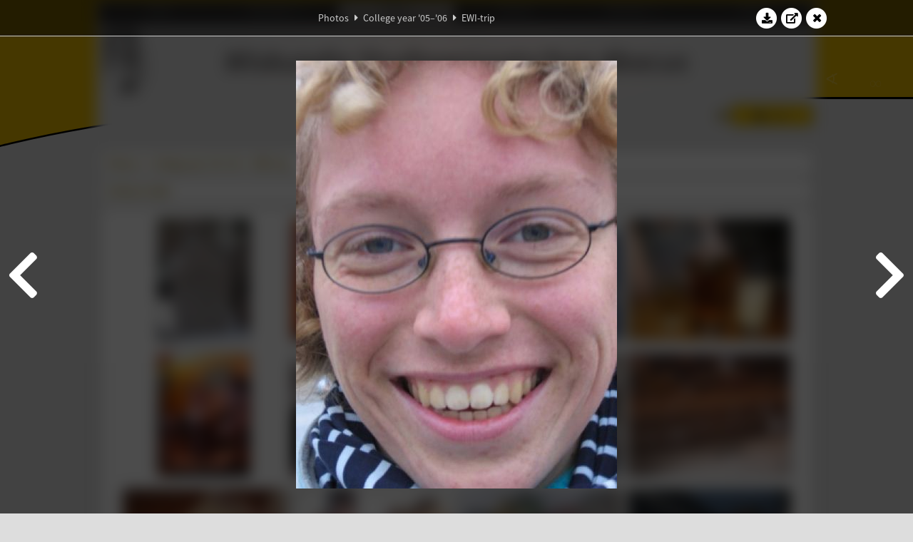

--- FILE ---
content_type: text/html; charset=UTF-8
request_url: https://www.abacus.utwente.nl/album/197-ewi-trip/16288.html
body_size: 13398
content:
<!DOCTYPE html>
<html lang="en">
<head>
    <title>EWI-trip&mdash;W.S.G. Abacus</title>
    <meta charset="UTF-8">

    <meta name="application-name" content="W.S.G. Abacus">
    <meta name="msapplication-config" content="/browserconfig.xml">
    <meta name="msapplication-TileColor" content="#e6b800">
    <meta name="msapplication-TileImage" content="/build/images/logo144x144.cc22562d.png">
    <meta name="msapplication-navbutton-color" content="#e6b800">
    <meta name="theme-color" content="#E6B800">

    <meta name="apple-mobile-web-app-capable" content="yes">
    <meta name="apple-mobile-web-app-status-bar-style" content="black-translucent">

	    
                <link rel="prev" href="/album/197-ewi-trip/16287.html" />        <link rel="prev" href="/album/197-ewi-trip/16287.html" />    
    <link rel="apple-touch-icon" type="image/png" sizes="57x57" href="/build/images/apple-touch-icon-57x57.936bd1b5.png">
    <link rel="apple-touch-icon" type="image/png" sizes="60x60" href="/build/images/apple-touch-icon-60x60.547b6d1a.png">
    <link rel="apple-touch-icon" type="image/png" sizes="72x72" href="/build/images/apple-touch-icon-72x72.b627ac15.png">
    <link rel="apple-touch-icon" type="image/png" sizes="76x76" href="/build/images/apple-touch-icon-76x76.05ff57c1.png">
    <link rel="apple-touch-icon" type="image/png" sizes="114x114" href="/build/images/apple-touch-icon-114x114.11c8fd93.png">
    <link rel="apple-touch-icon" type="image/png" sizes="120x120" href="/build/images/apple-touch-icon-120x120.c9fdb4b0.png">
    <link rel="apple-touch-icon" type="image/png" sizes="144x144" href="/build/images/apple-touch-icon-144x144.0d9cb8fc.png">
    <link rel="apple-touch-icon" type="image/png" sizes="152x152" href="/build/images/apple-touch-icon-152x152.09d9833f.png">
    <link rel="apple-touch-icon" type="image/png" sizes="180x180" href="/build/images/apple-touch-icon-180x180.b1182a87.png">

    <link rel="icon" type="image/png" sizes="24x24" href="/build/images/logo24x24.0ca544da.png">
    <link rel="icon" type="image/png" sizes="32x32" href="/build/images/logo32x32.8f1b649b.png">
    <link rel="icon" type="image/png" sizes="48x48" href="/build/images/logo48x48.d36cf3e1.png">
    <link rel="icon" type="image/png" sizes="64x64" href="/build/images/logo64x64.958d5817.png">
    <link rel="icon" type="image/png" sizes="96x96" href="/build/images/logo96x96.56f03ebe.png">
    <link rel="icon" type="image/png" sizes="128x128" href="/build/images/logo128x128.b0867273.png">
    <link rel="icon" type="image/png" sizes="160x160" href="/build/images/logo160x160.b0d4da02.png">
    <link rel="icon" type="image/png" sizes="192x192" href="/build/images/logo192x192.f36d0dd4.png">
    <link rel="icon" type="image/png" sizes="194x194" href="/build/images/logo192x192.f36d0dd4.png">
    <link rel="icon" type="image/png" sizes="228x228" href="/build/images/logo228x228.72789462.png">
    <link rel="icon" type="image/png" sizes="16x16" href="/build/images/logo16x16.a597e110.png">
    <meta name="description" content="Website of Wiskundig studiegenootschap Abacus, study association of Applied Mathematics at the University of Twente."/>
    <meta name="keywords" content="abacus, wiskundig studiegenootschap, technische wiskunde, applied mathematics, ewi, universiteit twente, university of twente, wsg, boeken"/>
    <meta name="reply-to" content="board@abacus.utwente.nl">
    <meta name="web_author" content="W.S.G. Abacus">
    <meta name="viewport" content="width=device-width">
    <script type="application/ld+json">
    {
        "contactPoint": [{
            "@type": "ContactPoint",
            "telephone": "+31-53-489-3435",
            "contactType": ["office", "customer service"],
            "availableLanguage": ["English"]
        }]
    }
    </script>
    <script src="/build/79.a3110feb.js"></script><script src="/build/js/intro.e3765381.js"></script>
    
    
    <link href="/include/default_yellow.css" type="text/css" rel="stylesheet">    <link rel="stylesheet" href="/build/font-awesome.min.ae0de415.css">
    <link rel="stylesheet" href="/build/css/intro.c7c59451.css">
        
    <link rel="stylesheet" type="text/css" href="/include/album.css">
    <link rel="stylesheet" type="text/css" href="/include/album_photo_yellow.css?theme=yellow">
        
        
    
        <script type="text/javascript">
        var album_info = [{"num":0,"id":16231,"previous":null,"next":1,"url":"\/album\/197-ewi-trip\/16231.html","albumlink":"\/album\/197-ewi-trip#photo16231","rawalbumlink":"\/album\/197-ewi-trip","toggle_visibility_url":"\/album\/16231\/toggle_public.html","download_photo":"\/album\/197-ewi-trip\/download\/16231.jpg","photoAnchor":"#photo16231","photo":"\/album\/197-ewi-trip\/16231.jpg","srcset":"\/album\/197-ewi-trip\/16231.jpg 1x","photo_largest":"\/album\/197-ewi-trip\/16231_largest.jpg","width":450,"height":600,"public":true,"isVideo":false},{"num":1,"id":16232,"previous":0,"next":2,"url":"\/album\/197-ewi-trip\/16232.html","albumlink":"\/album\/197-ewi-trip#photo16232","rawalbumlink":"\/album\/197-ewi-trip","toggle_visibility_url":"\/album\/16232\/toggle_public.html","download_photo":"\/album\/197-ewi-trip\/download\/16232.jpg","photoAnchor":"#photo16232","photo":"\/album\/197-ewi-trip\/16232.jpg","srcset":"\/album\/197-ewi-trip\/16232.jpg 1x","photo_largest":"\/album\/197-ewi-trip\/16232_largest.jpg","width":600,"height":450,"public":true,"isVideo":false},{"num":2,"id":16233,"previous":1,"next":3,"url":"\/album\/197-ewi-trip\/16233.html","albumlink":"\/album\/197-ewi-trip#photo16233","rawalbumlink":"\/album\/197-ewi-trip","toggle_visibility_url":"\/album\/16233\/toggle_public.html","download_photo":"\/album\/197-ewi-trip\/download\/16233.jpg","photoAnchor":"#photo16233","photo":"\/album\/197-ewi-trip\/16233.jpg","srcset":"\/album\/197-ewi-trip\/16233.jpg 1x","photo_largest":"\/album\/197-ewi-trip\/16233_largest.jpg","width":600,"height":450,"public":true,"isVideo":false},{"num":3,"id":16234,"previous":2,"next":4,"url":"\/album\/197-ewi-trip\/16234.html","albumlink":"\/album\/197-ewi-trip#photo16234","rawalbumlink":"\/album\/197-ewi-trip","toggle_visibility_url":"\/album\/16234\/toggle_public.html","download_photo":"\/album\/197-ewi-trip\/download\/16234.jpg","photoAnchor":"#photo16234","photo":"\/album\/197-ewi-trip\/16234.jpg","srcset":"\/album\/197-ewi-trip\/16234.jpg 1x","photo_largest":"\/album\/197-ewi-trip\/16234_largest.jpg","width":600,"height":450,"public":true,"isVideo":false},{"num":4,"id":16235,"previous":3,"next":5,"url":"\/album\/197-ewi-trip\/16235.html","albumlink":"\/album\/197-ewi-trip#photo16235","rawalbumlink":"\/album\/197-ewi-trip","toggle_visibility_url":"\/album\/16235\/toggle_public.html","download_photo":"\/album\/197-ewi-trip\/download\/16235.jpg","photoAnchor":"#photo16235","photo":"\/album\/197-ewi-trip\/16235.jpg","srcset":"\/album\/197-ewi-trip\/16235.jpg 1x","photo_largest":"\/album\/197-ewi-trip\/16235_largest.jpg","width":450,"height":600,"public":true,"isVideo":false},{"num":5,"id":16236,"previous":4,"next":6,"url":"\/album\/197-ewi-trip\/16236.html","albumlink":"\/album\/197-ewi-trip#photo16236","rawalbumlink":"\/album\/197-ewi-trip","toggle_visibility_url":"\/album\/16236\/toggle_public.html","download_photo":"\/album\/197-ewi-trip\/download\/16236.jpg","photoAnchor":"#photo16236","photo":"\/album\/197-ewi-trip\/16236.jpg","srcset":"\/album\/197-ewi-trip\/16236.jpg 1x","photo_largest":"\/album\/197-ewi-trip\/16236_largest.jpg","width":600,"height":450,"public":true,"isVideo":false},{"num":6,"id":16237,"previous":5,"next":7,"url":"\/album\/197-ewi-trip\/16237.html","albumlink":"\/album\/197-ewi-trip#photo16237","rawalbumlink":"\/album\/197-ewi-trip","toggle_visibility_url":"\/album\/16237\/toggle_public.html","download_photo":"\/album\/197-ewi-trip\/download\/16237.jpg","photoAnchor":"#photo16237","photo":"\/album\/197-ewi-trip\/16237.jpg","srcset":"\/album\/197-ewi-trip\/16237.jpg 1x","photo_largest":"\/album\/197-ewi-trip\/16237_largest.jpg","width":600,"height":450,"public":true,"isVideo":false},{"num":7,"id":16238,"previous":6,"next":8,"url":"\/album\/197-ewi-trip\/16238.html","albumlink":"\/album\/197-ewi-trip#photo16238","rawalbumlink":"\/album\/197-ewi-trip","toggle_visibility_url":"\/album\/16238\/toggle_public.html","download_photo":"\/album\/197-ewi-trip\/download\/16238.jpg","photoAnchor":"#photo16238","photo":"\/album\/197-ewi-trip\/16238.jpg","srcset":"\/album\/197-ewi-trip\/16238.jpg 1x","photo_largest":"\/album\/197-ewi-trip\/16238_largest.jpg","width":600,"height":450,"public":true,"isVideo":false},{"num":8,"id":16239,"previous":7,"next":9,"url":"\/album\/197-ewi-trip\/16239.html","albumlink":"\/album\/197-ewi-trip#photo16239","rawalbumlink":"\/album\/197-ewi-trip","toggle_visibility_url":"\/album\/16239\/toggle_public.html","download_photo":"\/album\/197-ewi-trip\/download\/16239.jpg","photoAnchor":"#photo16239","photo":"\/album\/197-ewi-trip\/16239.jpg","srcset":"\/album\/197-ewi-trip\/16239.jpg 1x","photo_largest":"\/album\/197-ewi-trip\/16239_largest.jpg","width":600,"height":450,"public":true,"isVideo":false},{"num":9,"id":16240,"previous":8,"next":10,"url":"\/album\/197-ewi-trip\/16240.html","albumlink":"\/album\/197-ewi-trip#photo16240","rawalbumlink":"\/album\/197-ewi-trip","toggle_visibility_url":"\/album\/16240\/toggle_public.html","download_photo":"\/album\/197-ewi-trip\/download\/16240.jpg","photoAnchor":"#photo16240","photo":"\/album\/197-ewi-trip\/16240.jpg","srcset":"\/album\/197-ewi-trip\/16240.jpg 1x","photo_largest":"\/album\/197-ewi-trip\/16240_largest.jpg","width":600,"height":450,"public":true,"isVideo":false},{"num":10,"id":16241,"previous":9,"next":11,"url":"\/album\/197-ewi-trip\/16241.html","albumlink":"\/album\/197-ewi-trip#photo16241","rawalbumlink":"\/album\/197-ewi-trip","toggle_visibility_url":"\/album\/16241\/toggle_public.html","download_photo":"\/album\/197-ewi-trip\/download\/16241.jpg","photoAnchor":"#photo16241","photo":"\/album\/197-ewi-trip\/16241.jpg","srcset":"\/album\/197-ewi-trip\/16241.jpg 1x","photo_largest":"\/album\/197-ewi-trip\/16241_largest.jpg","width":600,"height":450,"public":true,"isVideo":false},{"num":11,"id":16242,"previous":10,"next":12,"url":"\/album\/197-ewi-trip\/16242.html","albumlink":"\/album\/197-ewi-trip#photo16242","rawalbumlink":"\/album\/197-ewi-trip","toggle_visibility_url":"\/album\/16242\/toggle_public.html","download_photo":"\/album\/197-ewi-trip\/download\/16242.jpg","photoAnchor":"#photo16242","photo":"\/album\/197-ewi-trip\/16242.jpg","srcset":"\/album\/197-ewi-trip\/16242.jpg 1x","photo_largest":"\/album\/197-ewi-trip\/16242_largest.jpg","width":600,"height":450,"public":true,"isVideo":false},{"num":12,"id":16243,"previous":11,"next":13,"url":"\/album\/197-ewi-trip\/16243.html","albumlink":"\/album\/197-ewi-trip#photo16243","rawalbumlink":"\/album\/197-ewi-trip","toggle_visibility_url":"\/album\/16243\/toggle_public.html","download_photo":"\/album\/197-ewi-trip\/download\/16243.jpg","photoAnchor":"#photo16243","photo":"\/album\/197-ewi-trip\/16243.jpg","srcset":"\/album\/197-ewi-trip\/16243.jpg 1x","photo_largest":"\/album\/197-ewi-trip\/16243_largest.jpg","width":600,"height":450,"public":true,"isVideo":false},{"num":13,"id":16244,"previous":12,"next":14,"url":"\/album\/197-ewi-trip\/16244.html","albumlink":"\/album\/197-ewi-trip#photo16244","rawalbumlink":"\/album\/197-ewi-trip","toggle_visibility_url":"\/album\/16244\/toggle_public.html","download_photo":"\/album\/197-ewi-trip\/download\/16244.jpg","photoAnchor":"#photo16244","photo":"\/album\/197-ewi-trip\/16244.jpg","srcset":"\/album\/197-ewi-trip\/16244.jpg 1x","photo_largest":"\/album\/197-ewi-trip\/16244_largest.jpg","width":450,"height":600,"public":true,"isVideo":false},{"num":14,"id":16245,"previous":13,"next":15,"url":"\/album\/197-ewi-trip\/16245.html","albumlink":"\/album\/197-ewi-trip#photo16245","rawalbumlink":"\/album\/197-ewi-trip","toggle_visibility_url":"\/album\/16245\/toggle_public.html","download_photo":"\/album\/197-ewi-trip\/download\/16245.jpg","photoAnchor":"#photo16245","photo":"\/album\/197-ewi-trip\/16245.jpg","srcset":"\/album\/197-ewi-trip\/16245.jpg 1x","photo_largest":"\/album\/197-ewi-trip\/16245_largest.jpg","width":450,"height":600,"public":true,"isVideo":false},{"num":15,"id":16246,"previous":14,"next":16,"url":"\/album\/197-ewi-trip\/16246.html","albumlink":"\/album\/197-ewi-trip#photo16246","rawalbumlink":"\/album\/197-ewi-trip","toggle_visibility_url":"\/album\/16246\/toggle_public.html","download_photo":"\/album\/197-ewi-trip\/download\/16246.jpg","photoAnchor":"#photo16246","photo":"\/album\/197-ewi-trip\/16246.jpg","srcset":"\/album\/197-ewi-trip\/16246.jpg 1x","photo_largest":"\/album\/197-ewi-trip\/16246_largest.jpg","width":450,"height":600,"public":true,"isVideo":false},{"num":16,"id":16247,"previous":15,"next":17,"url":"\/album\/197-ewi-trip\/16247.html","albumlink":"\/album\/197-ewi-trip#photo16247","rawalbumlink":"\/album\/197-ewi-trip","toggle_visibility_url":"\/album\/16247\/toggle_public.html","download_photo":"\/album\/197-ewi-trip\/download\/16247.jpg","photoAnchor":"#photo16247","photo":"\/album\/197-ewi-trip\/16247.jpg","srcset":"\/album\/197-ewi-trip\/16247.jpg 1x","photo_largest":"\/album\/197-ewi-trip\/16247_largest.jpg","width":600,"height":450,"public":true,"isVideo":false},{"num":17,"id":16248,"previous":16,"next":18,"url":"\/album\/197-ewi-trip\/16248.html","albumlink":"\/album\/197-ewi-trip#photo16248","rawalbumlink":"\/album\/197-ewi-trip","toggle_visibility_url":"\/album\/16248\/toggle_public.html","download_photo":"\/album\/197-ewi-trip\/download\/16248.jpg","photoAnchor":"#photo16248","photo":"\/album\/197-ewi-trip\/16248.jpg","srcset":"\/album\/197-ewi-trip\/16248.jpg 1x","photo_largest":"\/album\/197-ewi-trip\/16248_largest.jpg","width":450,"height":600,"public":true,"isVideo":false},{"num":18,"id":16249,"previous":17,"next":19,"url":"\/album\/197-ewi-trip\/16249.html","albumlink":"\/album\/197-ewi-trip#photo16249","rawalbumlink":"\/album\/197-ewi-trip","toggle_visibility_url":"\/album\/16249\/toggle_public.html","download_photo":"\/album\/197-ewi-trip\/download\/16249.jpg","photoAnchor":"#photo16249","photo":"\/album\/197-ewi-trip\/16249.jpg","srcset":"\/album\/197-ewi-trip\/16249.jpg 1x","photo_largest":"\/album\/197-ewi-trip\/16249_largest.jpg","width":600,"height":450,"public":true,"isVideo":false},{"num":19,"id":16250,"previous":18,"next":20,"url":"\/album\/197-ewi-trip\/16250.html","albumlink":"\/album\/197-ewi-trip#photo16250","rawalbumlink":"\/album\/197-ewi-trip","toggle_visibility_url":"\/album\/16250\/toggle_public.html","download_photo":"\/album\/197-ewi-trip\/download\/16250.jpg","photoAnchor":"#photo16250","photo":"\/album\/197-ewi-trip\/16250.jpg","srcset":"\/album\/197-ewi-trip\/16250.jpg 1x","photo_largest":"\/album\/197-ewi-trip\/16250_largest.jpg","width":600,"height":450,"public":true,"isVideo":false},{"num":20,"id":16251,"previous":19,"next":21,"url":"\/album\/197-ewi-trip\/16251.html","albumlink":"\/album\/197-ewi-trip#photo16251","rawalbumlink":"\/album\/197-ewi-trip","toggle_visibility_url":"\/album\/16251\/toggle_public.html","download_photo":"\/album\/197-ewi-trip\/download\/16251.jpg","photoAnchor":"#photo16251","photo":"\/album\/197-ewi-trip\/16251.jpg","srcset":"\/album\/197-ewi-trip\/16251.jpg 1x","photo_largest":"\/album\/197-ewi-trip\/16251_largest.jpg","width":600,"height":450,"public":true,"isVideo":false},{"num":21,"id":16252,"previous":20,"next":22,"url":"\/album\/197-ewi-trip\/16252.html","albumlink":"\/album\/197-ewi-trip#photo16252","rawalbumlink":"\/album\/197-ewi-trip","toggle_visibility_url":"\/album\/16252\/toggle_public.html","download_photo":"\/album\/197-ewi-trip\/download\/16252.jpg","photoAnchor":"#photo16252","photo":"\/album\/197-ewi-trip\/16252.jpg","srcset":"\/album\/197-ewi-trip\/16252.jpg 1x","photo_largest":"\/album\/197-ewi-trip\/16252_largest.jpg","width":600,"height":450,"public":true,"isVideo":false},{"num":22,"id":16253,"previous":21,"next":23,"url":"\/album\/197-ewi-trip\/16253.html","albumlink":"\/album\/197-ewi-trip#photo16253","rawalbumlink":"\/album\/197-ewi-trip","toggle_visibility_url":"\/album\/16253\/toggle_public.html","download_photo":"\/album\/197-ewi-trip\/download\/16253.jpg","photoAnchor":"#photo16253","photo":"\/album\/197-ewi-trip\/16253.jpg","srcset":"\/album\/197-ewi-trip\/16253.jpg 1x","photo_largest":"\/album\/197-ewi-trip\/16253_largest.jpg","width":450,"height":600,"public":true,"isVideo":false},{"num":23,"id":16254,"previous":22,"next":24,"url":"\/album\/197-ewi-trip\/16254.html","albumlink":"\/album\/197-ewi-trip#photo16254","rawalbumlink":"\/album\/197-ewi-trip","toggle_visibility_url":"\/album\/16254\/toggle_public.html","download_photo":"\/album\/197-ewi-trip\/download\/16254.jpg","photoAnchor":"#photo16254","photo":"\/album\/197-ewi-trip\/16254.jpg","srcset":"\/album\/197-ewi-trip\/16254.jpg 1x","photo_largest":"\/album\/197-ewi-trip\/16254_largest.jpg","width":600,"height":450,"public":true,"isVideo":false},{"num":24,"id":16255,"previous":23,"next":25,"url":"\/album\/197-ewi-trip\/16255.html","albumlink":"\/album\/197-ewi-trip#photo16255","rawalbumlink":"\/album\/197-ewi-trip","toggle_visibility_url":"\/album\/16255\/toggle_public.html","download_photo":"\/album\/197-ewi-trip\/download\/16255.jpg","photoAnchor":"#photo16255","photo":"\/album\/197-ewi-trip\/16255.jpg","srcset":"\/album\/197-ewi-trip\/16255.jpg 1x","photo_largest":"\/album\/197-ewi-trip\/16255_largest.jpg","width":600,"height":450,"public":true,"isVideo":false},{"num":25,"id":16256,"previous":24,"next":26,"url":"\/album\/197-ewi-trip\/16256.html","albumlink":"\/album\/197-ewi-trip#photo16256","rawalbumlink":"\/album\/197-ewi-trip","toggle_visibility_url":"\/album\/16256\/toggle_public.html","download_photo":"\/album\/197-ewi-trip\/download\/16256.jpg","photoAnchor":"#photo16256","photo":"\/album\/197-ewi-trip\/16256.jpg","srcset":"\/album\/197-ewi-trip\/16256.jpg 1x","photo_largest":"\/album\/197-ewi-trip\/16256_largest.jpg","width":600,"height":450,"public":true,"isVideo":false},{"num":26,"id":16257,"previous":25,"next":27,"url":"\/album\/197-ewi-trip\/16257.html","albumlink":"\/album\/197-ewi-trip#photo16257","rawalbumlink":"\/album\/197-ewi-trip","toggle_visibility_url":"\/album\/16257\/toggle_public.html","download_photo":"\/album\/197-ewi-trip\/download\/16257.jpg","photoAnchor":"#photo16257","photo":"\/album\/197-ewi-trip\/16257.jpg","srcset":"\/album\/197-ewi-trip\/16257.jpg 1x","photo_largest":"\/album\/197-ewi-trip\/16257_largest.jpg","width":600,"height":450,"public":true,"isVideo":false},{"num":27,"id":16258,"previous":26,"next":28,"url":"\/album\/197-ewi-trip\/16258.html","albumlink":"\/album\/197-ewi-trip#photo16258","rawalbumlink":"\/album\/197-ewi-trip","toggle_visibility_url":"\/album\/16258\/toggle_public.html","download_photo":"\/album\/197-ewi-trip\/download\/16258.jpg","photoAnchor":"#photo16258","photo":"\/album\/197-ewi-trip\/16258.jpg","srcset":"\/album\/197-ewi-trip\/16258.jpg 1x","photo_largest":"\/album\/197-ewi-trip\/16258_largest.jpg","width":600,"height":450,"public":true,"isVideo":false},{"num":28,"id":16259,"previous":27,"next":29,"url":"\/album\/197-ewi-trip\/16259.html","albumlink":"\/album\/197-ewi-trip#photo16259","rawalbumlink":"\/album\/197-ewi-trip","toggle_visibility_url":"\/album\/16259\/toggle_public.html","download_photo":"\/album\/197-ewi-trip\/download\/16259.jpg","photoAnchor":"#photo16259","photo":"\/album\/197-ewi-trip\/16259.jpg","srcset":"\/album\/197-ewi-trip\/16259.jpg 1x","photo_largest":"\/album\/197-ewi-trip\/16259_largest.jpg","width":600,"height":450,"public":true,"isVideo":false},{"num":29,"id":16260,"previous":28,"next":30,"url":"\/album\/197-ewi-trip\/16260.html","albumlink":"\/album\/197-ewi-trip#photo16260","rawalbumlink":"\/album\/197-ewi-trip","toggle_visibility_url":"\/album\/16260\/toggle_public.html","download_photo":"\/album\/197-ewi-trip\/download\/16260.jpg","photoAnchor":"#photo16260","photo":"\/album\/197-ewi-trip\/16260.jpg","srcset":"\/album\/197-ewi-trip\/16260.jpg 1x","photo_largest":"\/album\/197-ewi-trip\/16260_largest.jpg","width":600,"height":450,"public":true,"isVideo":false},{"num":30,"id":16261,"previous":29,"next":31,"url":"\/album\/197-ewi-trip\/16261.html","albumlink":"\/album\/197-ewi-trip#photo16261","rawalbumlink":"\/album\/197-ewi-trip","toggle_visibility_url":"\/album\/16261\/toggle_public.html","download_photo":"\/album\/197-ewi-trip\/download\/16261.jpg","photoAnchor":"#photo16261","photo":"\/album\/197-ewi-trip\/16261.jpg","srcset":"\/album\/197-ewi-trip\/16261.jpg 1x","photo_largest":"\/album\/197-ewi-trip\/16261_largest.jpg","width":600,"height":450,"public":true,"isVideo":false},{"num":31,"id":16262,"previous":30,"next":32,"url":"\/album\/197-ewi-trip\/16262.html","albumlink":"\/album\/197-ewi-trip#photo16262","rawalbumlink":"\/album\/197-ewi-trip","toggle_visibility_url":"\/album\/16262\/toggle_public.html","download_photo":"\/album\/197-ewi-trip\/download\/16262.jpg","photoAnchor":"#photo16262","photo":"\/album\/197-ewi-trip\/16262.jpg","srcset":"\/album\/197-ewi-trip\/16262.jpg 1x","photo_largest":"\/album\/197-ewi-trip\/16262_largest.jpg","width":600,"height":450,"public":true,"isVideo":false},{"num":32,"id":16263,"previous":31,"next":33,"url":"\/album\/197-ewi-trip\/16263.html","albumlink":"\/album\/197-ewi-trip#photo16263","rawalbumlink":"\/album\/197-ewi-trip","toggle_visibility_url":"\/album\/16263\/toggle_public.html","download_photo":"\/album\/197-ewi-trip\/download\/16263.jpg","photoAnchor":"#photo16263","photo":"\/album\/197-ewi-trip\/16263.jpg","srcset":"\/album\/197-ewi-trip\/16263.jpg 1x","photo_largest":"\/album\/197-ewi-trip\/16263_largest.jpg","width":600,"height":450,"public":true,"isVideo":false},{"num":33,"id":16264,"previous":32,"next":34,"url":"\/album\/197-ewi-trip\/16264.html","albumlink":"\/album\/197-ewi-trip#photo16264","rawalbumlink":"\/album\/197-ewi-trip","toggle_visibility_url":"\/album\/16264\/toggle_public.html","download_photo":"\/album\/197-ewi-trip\/download\/16264.jpg","photoAnchor":"#photo16264","photo":"\/album\/197-ewi-trip\/16264.jpg","srcset":"\/album\/197-ewi-trip\/16264.jpg 1x","photo_largest":"\/album\/197-ewi-trip\/16264_largest.jpg","width":600,"height":450,"public":true,"isVideo":false},{"num":34,"id":16265,"previous":33,"next":35,"url":"\/album\/197-ewi-trip\/16265.html","albumlink":"\/album\/197-ewi-trip#photo16265","rawalbumlink":"\/album\/197-ewi-trip","toggle_visibility_url":"\/album\/16265\/toggle_public.html","download_photo":"\/album\/197-ewi-trip\/download\/16265.jpg","photoAnchor":"#photo16265","photo":"\/album\/197-ewi-trip\/16265.jpg","srcset":"\/album\/197-ewi-trip\/16265.jpg 1x","photo_largest":"\/album\/197-ewi-trip\/16265_largest.jpg","width":600,"height":450,"public":true,"isVideo":false},{"num":35,"id":16266,"previous":34,"next":36,"url":"\/album\/197-ewi-trip\/16266.html","albumlink":"\/album\/197-ewi-trip#photo16266","rawalbumlink":"\/album\/197-ewi-trip","toggle_visibility_url":"\/album\/16266\/toggle_public.html","download_photo":"\/album\/197-ewi-trip\/download\/16266.jpg","photoAnchor":"#photo16266","photo":"\/album\/197-ewi-trip\/16266.jpg","srcset":"\/album\/197-ewi-trip\/16266.jpg 1x","photo_largest":"\/album\/197-ewi-trip\/16266_largest.jpg","width":600,"height":450,"public":true,"isVideo":false},{"num":36,"id":16267,"previous":35,"next":37,"url":"\/album\/197-ewi-trip\/16267.html","albumlink":"\/album\/197-ewi-trip#photo16267","rawalbumlink":"\/album\/197-ewi-trip","toggle_visibility_url":"\/album\/16267\/toggle_public.html","download_photo":"\/album\/197-ewi-trip\/download\/16267.jpg","photoAnchor":"#photo16267","photo":"\/album\/197-ewi-trip\/16267.jpg","srcset":"\/album\/197-ewi-trip\/16267.jpg 1x","photo_largest":"\/album\/197-ewi-trip\/16267_largest.jpg","width":600,"height":450,"public":true,"isVideo":false},{"num":37,"id":16268,"previous":36,"next":38,"url":"\/album\/197-ewi-trip\/16268.html","albumlink":"\/album\/197-ewi-trip#photo16268","rawalbumlink":"\/album\/197-ewi-trip","toggle_visibility_url":"\/album\/16268\/toggle_public.html","download_photo":"\/album\/197-ewi-trip\/download\/16268.jpg","photoAnchor":"#photo16268","photo":"\/album\/197-ewi-trip\/16268.jpg","srcset":"\/album\/197-ewi-trip\/16268.jpg 1x","photo_largest":"\/album\/197-ewi-trip\/16268_largest.jpg","width":600,"height":450,"public":true,"isVideo":false},{"num":38,"id":16269,"previous":37,"next":39,"url":"\/album\/197-ewi-trip\/16269.html","albumlink":"\/album\/197-ewi-trip#photo16269","rawalbumlink":"\/album\/197-ewi-trip","toggle_visibility_url":"\/album\/16269\/toggle_public.html","download_photo":"\/album\/197-ewi-trip\/download\/16269.jpg","photoAnchor":"#photo16269","photo":"\/album\/197-ewi-trip\/16269.jpg","srcset":"\/album\/197-ewi-trip\/16269.jpg 1x","photo_largest":"\/album\/197-ewi-trip\/16269_largest.jpg","width":600,"height":450,"public":true,"isVideo":false},{"num":39,"id":16270,"previous":38,"next":40,"url":"\/album\/197-ewi-trip\/16270.html","albumlink":"\/album\/197-ewi-trip#photo16270","rawalbumlink":"\/album\/197-ewi-trip","toggle_visibility_url":"\/album\/16270\/toggle_public.html","download_photo":"\/album\/197-ewi-trip\/download\/16270.jpg","photoAnchor":"#photo16270","photo":"\/album\/197-ewi-trip\/16270.jpg","srcset":"\/album\/197-ewi-trip\/16270.jpg 1x","photo_largest":"\/album\/197-ewi-trip\/16270_largest.jpg","width":600,"height":450,"public":true,"isVideo":false},{"num":40,"id":16271,"previous":39,"next":41,"url":"\/album\/197-ewi-trip\/16271.html","albumlink":"\/album\/197-ewi-trip#photo16271","rawalbumlink":"\/album\/197-ewi-trip","toggle_visibility_url":"\/album\/16271\/toggle_public.html","download_photo":"\/album\/197-ewi-trip\/download\/16271.jpg","photoAnchor":"#photo16271","photo":"\/album\/197-ewi-trip\/16271.jpg","srcset":"\/album\/197-ewi-trip\/16271.jpg 1x","photo_largest":"\/album\/197-ewi-trip\/16271_largest.jpg","width":450,"height":600,"public":true,"isVideo":false},{"num":41,"id":16272,"previous":40,"next":42,"url":"\/album\/197-ewi-trip\/16272.html","albumlink":"\/album\/197-ewi-trip#photo16272","rawalbumlink":"\/album\/197-ewi-trip","toggle_visibility_url":"\/album\/16272\/toggle_public.html","download_photo":"\/album\/197-ewi-trip\/download\/16272.jpg","photoAnchor":"#photo16272","photo":"\/album\/197-ewi-trip\/16272.jpg","srcset":"\/album\/197-ewi-trip\/16272.jpg 1x","photo_largest":"\/album\/197-ewi-trip\/16272_largest.jpg","width":450,"height":600,"public":true,"isVideo":false},{"num":42,"id":16273,"previous":41,"next":43,"url":"\/album\/197-ewi-trip\/16273.html","albumlink":"\/album\/197-ewi-trip#photo16273","rawalbumlink":"\/album\/197-ewi-trip","toggle_visibility_url":"\/album\/16273\/toggle_public.html","download_photo":"\/album\/197-ewi-trip\/download\/16273.jpg","photoAnchor":"#photo16273","photo":"\/album\/197-ewi-trip\/16273.jpg","srcset":"\/album\/197-ewi-trip\/16273.jpg 1x","photo_largest":"\/album\/197-ewi-trip\/16273_largest.jpg","width":600,"height":450,"public":true,"isVideo":false},{"num":43,"id":16274,"previous":42,"next":44,"url":"\/album\/197-ewi-trip\/16274.html","albumlink":"\/album\/197-ewi-trip#photo16274","rawalbumlink":"\/album\/197-ewi-trip","toggle_visibility_url":"\/album\/16274\/toggle_public.html","download_photo":"\/album\/197-ewi-trip\/download\/16274.jpg","photoAnchor":"#photo16274","photo":"\/album\/197-ewi-trip\/16274.jpg","srcset":"\/album\/197-ewi-trip\/16274.jpg 1x","photo_largest":"\/album\/197-ewi-trip\/16274_largest.jpg","width":600,"height":450,"public":true,"isVideo":false},{"num":44,"id":16275,"previous":43,"next":45,"url":"\/album\/197-ewi-trip\/16275.html","albumlink":"\/album\/197-ewi-trip#photo16275","rawalbumlink":"\/album\/197-ewi-trip","toggle_visibility_url":"\/album\/16275\/toggle_public.html","download_photo":"\/album\/197-ewi-trip\/download\/16275.jpg","photoAnchor":"#photo16275","photo":"\/album\/197-ewi-trip\/16275.jpg","srcset":"\/album\/197-ewi-trip\/16275.jpg 1x","photo_largest":"\/album\/197-ewi-trip\/16275_largest.jpg","width":600,"height":450,"public":true,"isVideo":false},{"num":45,"id":16276,"previous":44,"next":46,"url":"\/album\/197-ewi-trip\/16276.html","albumlink":"\/album\/197-ewi-trip#photo16276","rawalbumlink":"\/album\/197-ewi-trip","toggle_visibility_url":"\/album\/16276\/toggle_public.html","download_photo":"\/album\/197-ewi-trip\/download\/16276.jpg","photoAnchor":"#photo16276","photo":"\/album\/197-ewi-trip\/16276.jpg","srcset":"\/album\/197-ewi-trip\/16276.jpg 1x","photo_largest":"\/album\/197-ewi-trip\/16276_largest.jpg","width":450,"height":600,"public":true,"isVideo":false},{"num":46,"id":16277,"previous":45,"next":47,"url":"\/album\/197-ewi-trip\/16277.html","albumlink":"\/album\/197-ewi-trip#photo16277","rawalbumlink":"\/album\/197-ewi-trip","toggle_visibility_url":"\/album\/16277\/toggle_public.html","download_photo":"\/album\/197-ewi-trip\/download\/16277.jpg","photoAnchor":"#photo16277","photo":"\/album\/197-ewi-trip\/16277.jpg","srcset":"\/album\/197-ewi-trip\/16277.jpg 1x","photo_largest":"\/album\/197-ewi-trip\/16277_largest.jpg","width":600,"height":450,"public":true,"isVideo":false},{"num":47,"id":16278,"previous":46,"next":48,"url":"\/album\/197-ewi-trip\/16278.html","albumlink":"\/album\/197-ewi-trip#photo16278","rawalbumlink":"\/album\/197-ewi-trip","toggle_visibility_url":"\/album\/16278\/toggle_public.html","download_photo":"\/album\/197-ewi-trip\/download\/16278.jpg","photoAnchor":"#photo16278","photo":"\/album\/197-ewi-trip\/16278.jpg","srcset":"\/album\/197-ewi-trip\/16278.jpg 1x","photo_largest":"\/album\/197-ewi-trip\/16278_largest.jpg","width":600,"height":450,"public":true,"isVideo":false},{"num":48,"id":16279,"previous":47,"next":49,"url":"\/album\/197-ewi-trip\/16279.html","albumlink":"\/album\/197-ewi-trip#photo16279","rawalbumlink":"\/album\/197-ewi-trip","toggle_visibility_url":"\/album\/16279\/toggle_public.html","download_photo":"\/album\/197-ewi-trip\/download\/16279.jpg","photoAnchor":"#photo16279","photo":"\/album\/197-ewi-trip\/16279.jpg","srcset":"\/album\/197-ewi-trip\/16279.jpg 1x","photo_largest":"\/album\/197-ewi-trip\/16279_largest.jpg","width":450,"height":600,"public":true,"isVideo":false},{"num":49,"id":16280,"previous":48,"next":50,"url":"\/album\/197-ewi-trip\/16280.html","albumlink":"\/album\/197-ewi-trip#photo16280","rawalbumlink":"\/album\/197-ewi-trip","toggle_visibility_url":"\/album\/16280\/toggle_public.html","download_photo":"\/album\/197-ewi-trip\/download\/16280.jpg","photoAnchor":"#photo16280","photo":"\/album\/197-ewi-trip\/16280.jpg","srcset":"\/album\/197-ewi-trip\/16280.jpg 1x","photo_largest":"\/album\/197-ewi-trip\/16280_largest.jpg","width":450,"height":600,"public":true,"isVideo":false},{"num":50,"id":16281,"previous":49,"next":51,"url":"\/album\/197-ewi-trip\/16281.html","albumlink":"\/album\/197-ewi-trip#photo16281","rawalbumlink":"\/album\/197-ewi-trip","toggle_visibility_url":"\/album\/16281\/toggle_public.html","download_photo":"\/album\/197-ewi-trip\/download\/16281.jpg","photoAnchor":"#photo16281","photo":"\/album\/197-ewi-trip\/16281.jpg","srcset":"\/album\/197-ewi-trip\/16281.jpg 1x","photo_largest":"\/album\/197-ewi-trip\/16281_largest.jpg","width":600,"height":450,"public":true,"isVideo":false},{"num":51,"id":16282,"previous":50,"next":52,"url":"\/album\/197-ewi-trip\/16282.html","albumlink":"\/album\/197-ewi-trip#photo16282","rawalbumlink":"\/album\/197-ewi-trip","toggle_visibility_url":"\/album\/16282\/toggle_public.html","download_photo":"\/album\/197-ewi-trip\/download\/16282.jpg","photoAnchor":"#photo16282","photo":"\/album\/197-ewi-trip\/16282.jpg","srcset":"\/album\/197-ewi-trip\/16282.jpg 1x","photo_largest":"\/album\/197-ewi-trip\/16282_largest.jpg","width":600,"height":450,"public":true,"isVideo":false},{"num":52,"id":16283,"previous":51,"next":53,"url":"\/album\/197-ewi-trip\/16283.html","albumlink":"\/album\/197-ewi-trip#photo16283","rawalbumlink":"\/album\/197-ewi-trip","toggle_visibility_url":"\/album\/16283\/toggle_public.html","download_photo":"\/album\/197-ewi-trip\/download\/16283.jpg","photoAnchor":"#photo16283","photo":"\/album\/197-ewi-trip\/16283.jpg","srcset":"\/album\/197-ewi-trip\/16283.jpg 1x","photo_largest":"\/album\/197-ewi-trip\/16283_largest.jpg","width":600,"height":450,"public":true,"isVideo":false},{"num":53,"id":16284,"previous":52,"next":54,"url":"\/album\/197-ewi-trip\/16284.html","albumlink":"\/album\/197-ewi-trip#photo16284","rawalbumlink":"\/album\/197-ewi-trip","toggle_visibility_url":"\/album\/16284\/toggle_public.html","download_photo":"\/album\/197-ewi-trip\/download\/16284.jpg","photoAnchor":"#photo16284","photo":"\/album\/197-ewi-trip\/16284.jpg","srcset":"\/album\/197-ewi-trip\/16284.jpg 1x","photo_largest":"\/album\/197-ewi-trip\/16284_largest.jpg","width":600,"height":450,"public":true,"isVideo":false},{"num":54,"id":16285,"previous":53,"next":55,"url":"\/album\/197-ewi-trip\/16285.html","albumlink":"\/album\/197-ewi-trip#photo16285","rawalbumlink":"\/album\/197-ewi-trip","toggle_visibility_url":"\/album\/16285\/toggle_public.html","download_photo":"\/album\/197-ewi-trip\/download\/16285.jpg","photoAnchor":"#photo16285","photo":"\/album\/197-ewi-trip\/16285.jpg","srcset":"\/album\/197-ewi-trip\/16285.jpg 1x","photo_largest":"\/album\/197-ewi-trip\/16285_largest.jpg","width":600,"height":450,"public":true,"isVideo":false},{"num":55,"id":16286,"previous":54,"next":56,"url":"\/album\/197-ewi-trip\/16286.html","albumlink":"\/album\/197-ewi-trip#photo16286","rawalbumlink":"\/album\/197-ewi-trip","toggle_visibility_url":"\/album\/16286\/toggle_public.html","download_photo":"\/album\/197-ewi-trip\/download\/16286.jpg","photoAnchor":"#photo16286","photo":"\/album\/197-ewi-trip\/16286.jpg","srcset":"\/album\/197-ewi-trip\/16286.jpg 1x","photo_largest":"\/album\/197-ewi-trip\/16286_largest.jpg","width":600,"height":450,"public":true,"isVideo":false},{"num":56,"id":16287,"previous":55,"next":57,"url":"\/album\/197-ewi-trip\/16287.html","albumlink":"\/album\/197-ewi-trip#photo16287","rawalbumlink":"\/album\/197-ewi-trip","toggle_visibility_url":"\/album\/16287\/toggle_public.html","download_photo":"\/album\/197-ewi-trip\/download\/16287.jpg","photoAnchor":"#photo16287","photo":"\/album\/197-ewi-trip\/16287.jpg","srcset":"\/album\/197-ewi-trip\/16287.jpg 1x","photo_largest":"\/album\/197-ewi-trip\/16287_largest.jpg","width":600,"height":450,"public":true,"isVideo":false},{"num":57,"id":16288,"previous":56,"next":58,"url":"\/album\/197-ewi-trip\/16288.html","albumlink":"\/album\/197-ewi-trip#photo16288","rawalbumlink":"\/album\/197-ewi-trip","toggle_visibility_url":"\/album\/16288\/toggle_public.html","download_photo":"\/album\/197-ewi-trip\/download\/16288.jpg","photoAnchor":"#photo16288","photo":"\/album\/197-ewi-trip\/16288.jpg","srcset":"\/album\/197-ewi-trip\/16288.jpg 1x","photo_largest":"\/album\/197-ewi-trip\/16288_largest.jpg","width":450,"height":600,"public":true,"isVideo":false},{"num":58,"id":16289,"previous":57,"next":59,"url":"\/album\/197-ewi-trip\/16289.html","albumlink":"\/album\/197-ewi-trip#photo16289","rawalbumlink":"\/album\/197-ewi-trip","toggle_visibility_url":"\/album\/16289\/toggle_public.html","download_photo":"\/album\/197-ewi-trip\/download\/16289.jpg","photoAnchor":"#photo16289","photo":"\/album\/197-ewi-trip\/16289.jpg","srcset":"\/album\/197-ewi-trip\/16289.jpg 1x","photo_largest":"\/album\/197-ewi-trip\/16289_largest.jpg","width":450,"height":600,"public":true,"isVideo":false},{"num":59,"id":16290,"previous":58,"next":60,"url":"\/album\/197-ewi-trip\/16290.html","albumlink":"\/album\/197-ewi-trip#photo16290","rawalbumlink":"\/album\/197-ewi-trip","toggle_visibility_url":"\/album\/16290\/toggle_public.html","download_photo":"\/album\/197-ewi-trip\/download\/16290.jpg","photoAnchor":"#photo16290","photo":"\/album\/197-ewi-trip\/16290.jpg","srcset":"\/album\/197-ewi-trip\/16290.jpg 1x","photo_largest":"\/album\/197-ewi-trip\/16290_largest.jpg","width":600,"height":450,"public":true,"isVideo":false},{"num":60,"id":16291,"previous":59,"next":61,"url":"\/album\/197-ewi-trip\/16291.html","albumlink":"\/album\/197-ewi-trip#photo16291","rawalbumlink":"\/album\/197-ewi-trip","toggle_visibility_url":"\/album\/16291\/toggle_public.html","download_photo":"\/album\/197-ewi-trip\/download\/16291.jpg","photoAnchor":"#photo16291","photo":"\/album\/197-ewi-trip\/16291.jpg","srcset":"\/album\/197-ewi-trip\/16291.jpg 1x","photo_largest":"\/album\/197-ewi-trip\/16291_largest.jpg","width":450,"height":600,"public":true,"isVideo":false},{"num":61,"id":16292,"previous":60,"next":62,"url":"\/album\/197-ewi-trip\/16292.html","albumlink":"\/album\/197-ewi-trip#photo16292","rawalbumlink":"\/album\/197-ewi-trip","toggle_visibility_url":"\/album\/16292\/toggle_public.html","download_photo":"\/album\/197-ewi-trip\/download\/16292.jpg","photoAnchor":"#photo16292","photo":"\/album\/197-ewi-trip\/16292.jpg","srcset":"\/album\/197-ewi-trip\/16292.jpg 1x","photo_largest":"\/album\/197-ewi-trip\/16292_largest.jpg","width":600,"height":450,"public":true,"isVideo":false},{"num":62,"id":16293,"previous":61,"next":63,"url":"\/album\/197-ewi-trip\/16293.html","albumlink":"\/album\/197-ewi-trip#photo16293","rawalbumlink":"\/album\/197-ewi-trip","toggle_visibility_url":"\/album\/16293\/toggle_public.html","download_photo":"\/album\/197-ewi-trip\/download\/16293.jpg","photoAnchor":"#photo16293","photo":"\/album\/197-ewi-trip\/16293.jpg","srcset":"\/album\/197-ewi-trip\/16293.jpg 1x","photo_largest":"\/album\/197-ewi-trip\/16293_largest.jpg","width":450,"height":600,"public":true,"isVideo":false},{"num":63,"id":16294,"previous":62,"next":64,"url":"\/album\/197-ewi-trip\/16294.html","albumlink":"\/album\/197-ewi-trip#photo16294","rawalbumlink":"\/album\/197-ewi-trip","toggle_visibility_url":"\/album\/16294\/toggle_public.html","download_photo":"\/album\/197-ewi-trip\/download\/16294.jpg","photoAnchor":"#photo16294","photo":"\/album\/197-ewi-trip\/16294.jpg","srcset":"\/album\/197-ewi-trip\/16294.jpg 1x","photo_largest":"\/album\/197-ewi-trip\/16294_largest.jpg","width":600,"height":450,"public":true,"isVideo":false},{"num":64,"id":16295,"previous":63,"next":65,"url":"\/album\/197-ewi-trip\/16295.html","albumlink":"\/album\/197-ewi-trip#photo16295","rawalbumlink":"\/album\/197-ewi-trip","toggle_visibility_url":"\/album\/16295\/toggle_public.html","download_photo":"\/album\/197-ewi-trip\/download\/16295.jpg","photoAnchor":"#photo16295","photo":"\/album\/197-ewi-trip\/16295.jpg","srcset":"\/album\/197-ewi-trip\/16295.jpg 1x","photo_largest":"\/album\/197-ewi-trip\/16295_largest.jpg","width":600,"height":450,"public":true,"isVideo":false},{"num":65,"id":16296,"previous":64,"next":66,"url":"\/album\/197-ewi-trip\/16296.html","albumlink":"\/album\/197-ewi-trip#photo16296","rawalbumlink":"\/album\/197-ewi-trip","toggle_visibility_url":"\/album\/16296\/toggle_public.html","download_photo":"\/album\/197-ewi-trip\/download\/16296.jpg","photoAnchor":"#photo16296","photo":"\/album\/197-ewi-trip\/16296.jpg","srcset":"\/album\/197-ewi-trip\/16296.jpg 1x","photo_largest":"\/album\/197-ewi-trip\/16296_largest.jpg","width":600,"height":450,"public":true,"isVideo":false},{"num":66,"id":16297,"previous":65,"next":67,"url":"\/album\/197-ewi-trip\/16297.html","albumlink":"\/album\/197-ewi-trip#photo16297","rawalbumlink":"\/album\/197-ewi-trip","toggle_visibility_url":"\/album\/16297\/toggle_public.html","download_photo":"\/album\/197-ewi-trip\/download\/16297.jpg","photoAnchor":"#photo16297","photo":"\/album\/197-ewi-trip\/16297.jpg","srcset":"\/album\/197-ewi-trip\/16297.jpg 1x","photo_largest":"\/album\/197-ewi-trip\/16297_largest.jpg","width":600,"height":450,"public":true,"isVideo":false},{"num":67,"id":16298,"previous":66,"next":68,"url":"\/album\/197-ewi-trip\/16298.html","albumlink":"\/album\/197-ewi-trip#photo16298","rawalbumlink":"\/album\/197-ewi-trip","toggle_visibility_url":"\/album\/16298\/toggle_public.html","download_photo":"\/album\/197-ewi-trip\/download\/16298.jpg","photoAnchor":"#photo16298","photo":"\/album\/197-ewi-trip\/16298.jpg","srcset":"\/album\/197-ewi-trip\/16298.jpg 1x","photo_largest":"\/album\/197-ewi-trip\/16298_largest.jpg","width":600,"height":450,"public":true,"isVideo":false},{"num":68,"id":16299,"previous":67,"next":69,"url":"\/album\/197-ewi-trip\/16299.html","albumlink":"\/album\/197-ewi-trip#photo16299","rawalbumlink":"\/album\/197-ewi-trip","toggle_visibility_url":"\/album\/16299\/toggle_public.html","download_photo":"\/album\/197-ewi-trip\/download\/16299.jpg","photoAnchor":"#photo16299","photo":"\/album\/197-ewi-trip\/16299.jpg","srcset":"\/album\/197-ewi-trip\/16299.jpg 1x","photo_largest":"\/album\/197-ewi-trip\/16299_largest.jpg","width":600,"height":450,"public":true,"isVideo":false},{"num":69,"id":16300,"previous":68,"next":70,"url":"\/album\/197-ewi-trip\/16300.html","albumlink":"\/album\/197-ewi-trip#photo16300","rawalbumlink":"\/album\/197-ewi-trip","toggle_visibility_url":"\/album\/16300\/toggle_public.html","download_photo":"\/album\/197-ewi-trip\/download\/16300.jpg","photoAnchor":"#photo16300","photo":"\/album\/197-ewi-trip\/16300.jpg","srcset":"\/album\/197-ewi-trip\/16300.jpg 1x","photo_largest":"\/album\/197-ewi-trip\/16300_largest.jpg","width":600,"height":450,"public":true,"isVideo":false},{"num":70,"id":16301,"previous":69,"next":71,"url":"\/album\/197-ewi-trip\/16301.html","albumlink":"\/album\/197-ewi-trip#photo16301","rawalbumlink":"\/album\/197-ewi-trip","toggle_visibility_url":"\/album\/16301\/toggle_public.html","download_photo":"\/album\/197-ewi-trip\/download\/16301.jpg","photoAnchor":"#photo16301","photo":"\/album\/197-ewi-trip\/16301.jpg","srcset":"\/album\/197-ewi-trip\/16301.jpg 1x","photo_largest":"\/album\/197-ewi-trip\/16301_largest.jpg","width":600,"height":450,"public":true,"isVideo":false},{"num":71,"id":16302,"previous":70,"next":72,"url":"\/album\/197-ewi-trip\/16302.html","albumlink":"\/album\/197-ewi-trip#photo16302","rawalbumlink":"\/album\/197-ewi-trip","toggle_visibility_url":"\/album\/16302\/toggle_public.html","download_photo":"\/album\/197-ewi-trip\/download\/16302.jpg","photoAnchor":"#photo16302","photo":"\/album\/197-ewi-trip\/16302.jpg","srcset":"\/album\/197-ewi-trip\/16302.jpg 1x","photo_largest":"\/album\/197-ewi-trip\/16302_largest.jpg","width":600,"height":450,"public":true,"isVideo":false},{"num":72,"id":16303,"previous":71,"next":73,"url":"\/album\/197-ewi-trip\/16303.html","albumlink":"\/album\/197-ewi-trip#photo16303","rawalbumlink":"\/album\/197-ewi-trip","toggle_visibility_url":"\/album\/16303\/toggle_public.html","download_photo":"\/album\/197-ewi-trip\/download\/16303.jpg","photoAnchor":"#photo16303","photo":"\/album\/197-ewi-trip\/16303.jpg","srcset":"\/album\/197-ewi-trip\/16303.jpg 1x","photo_largest":"\/album\/197-ewi-trip\/16303_largest.jpg","width":450,"height":600,"public":true,"isVideo":false},{"num":73,"id":16304,"previous":72,"next":74,"url":"\/album\/197-ewi-trip\/16304.html","albumlink":"\/album\/197-ewi-trip#photo16304","rawalbumlink":"\/album\/197-ewi-trip","toggle_visibility_url":"\/album\/16304\/toggle_public.html","download_photo":"\/album\/197-ewi-trip\/download\/16304.jpg","photoAnchor":"#photo16304","photo":"\/album\/197-ewi-trip\/16304.jpg","srcset":"\/album\/197-ewi-trip\/16304.jpg 1x","photo_largest":"\/album\/197-ewi-trip\/16304_largest.jpg","width":600,"height":450,"public":true,"isVideo":false},{"num":74,"id":16305,"previous":73,"next":75,"url":"\/album\/197-ewi-trip\/16305.html","albumlink":"\/album\/197-ewi-trip#photo16305","rawalbumlink":"\/album\/197-ewi-trip","toggle_visibility_url":"\/album\/16305\/toggle_public.html","download_photo":"\/album\/197-ewi-trip\/download\/16305.jpg","photoAnchor":"#photo16305","photo":"\/album\/197-ewi-trip\/16305.jpg","srcset":"\/album\/197-ewi-trip\/16305.jpg 1x","photo_largest":"\/album\/197-ewi-trip\/16305_largest.jpg","width":450,"height":600,"public":true,"isVideo":false},{"num":75,"id":16306,"previous":74,"next":76,"url":"\/album\/197-ewi-trip\/16306.html","albumlink":"\/album\/197-ewi-trip#photo16306","rawalbumlink":"\/album\/197-ewi-trip","toggle_visibility_url":"\/album\/16306\/toggle_public.html","download_photo":"\/album\/197-ewi-trip\/download\/16306.jpg","photoAnchor":"#photo16306","photo":"\/album\/197-ewi-trip\/16306.jpg","srcset":"\/album\/197-ewi-trip\/16306.jpg 1x","photo_largest":"\/album\/197-ewi-trip\/16306_largest.jpg","width":450,"height":600,"public":true,"isVideo":false},{"num":76,"id":16307,"previous":75,"next":77,"url":"\/album\/197-ewi-trip\/16307.html","albumlink":"\/album\/197-ewi-trip#photo16307","rawalbumlink":"\/album\/197-ewi-trip","toggle_visibility_url":"\/album\/16307\/toggle_public.html","download_photo":"\/album\/197-ewi-trip\/download\/16307.jpg","photoAnchor":"#photo16307","photo":"\/album\/197-ewi-trip\/16307.jpg","srcset":"\/album\/197-ewi-trip\/16307.jpg 1x","photo_largest":"\/album\/197-ewi-trip\/16307_largest.jpg","width":600,"height":450,"public":true,"isVideo":false},{"num":77,"id":16308,"previous":76,"next":78,"url":"\/album\/197-ewi-trip\/16308.html","albumlink":"\/album\/197-ewi-trip#photo16308","rawalbumlink":"\/album\/197-ewi-trip","toggle_visibility_url":"\/album\/16308\/toggle_public.html","download_photo":"\/album\/197-ewi-trip\/download\/16308.jpg","photoAnchor":"#photo16308","photo":"\/album\/197-ewi-trip\/16308.jpg","srcset":"\/album\/197-ewi-trip\/16308.jpg 1x","photo_largest":"\/album\/197-ewi-trip\/16308_largest.jpg","width":600,"height":450,"public":true,"isVideo":false},{"num":78,"id":16309,"previous":77,"next":79,"url":"\/album\/197-ewi-trip\/16309.html","albumlink":"\/album\/197-ewi-trip#photo16309","rawalbumlink":"\/album\/197-ewi-trip","toggle_visibility_url":"\/album\/16309\/toggle_public.html","download_photo":"\/album\/197-ewi-trip\/download\/16309.jpg","photoAnchor":"#photo16309","photo":"\/album\/197-ewi-trip\/16309.jpg","srcset":"\/album\/197-ewi-trip\/16309.jpg 1x","photo_largest":"\/album\/197-ewi-trip\/16309_largest.jpg","width":450,"height":600,"public":true,"isVideo":false},{"num":79,"id":16310,"previous":78,"next":80,"url":"\/album\/197-ewi-trip\/16310.html","albumlink":"\/album\/197-ewi-trip#photo16310","rawalbumlink":"\/album\/197-ewi-trip","toggle_visibility_url":"\/album\/16310\/toggle_public.html","download_photo":"\/album\/197-ewi-trip\/download\/16310.jpg","photoAnchor":"#photo16310","photo":"\/album\/197-ewi-trip\/16310.jpg","srcset":"\/album\/197-ewi-trip\/16310.jpg 1x","photo_largest":"\/album\/197-ewi-trip\/16310_largest.jpg","width":600,"height":450,"public":true,"isVideo":false},{"num":80,"id":16311,"previous":79,"next":81,"url":"\/album\/197-ewi-trip\/16311.html","albumlink":"\/album\/197-ewi-trip#photo16311","rawalbumlink":"\/album\/197-ewi-trip","toggle_visibility_url":"\/album\/16311\/toggle_public.html","download_photo":"\/album\/197-ewi-trip\/download\/16311.jpg","photoAnchor":"#photo16311","photo":"\/album\/197-ewi-trip\/16311.jpg","srcset":"\/album\/197-ewi-trip\/16311.jpg 1x","photo_largest":"\/album\/197-ewi-trip\/16311_largest.jpg","width":600,"height":450,"public":true,"isVideo":false},{"num":81,"id":16312,"previous":80,"next":82,"url":"\/album\/197-ewi-trip\/16312.html","albumlink":"\/album\/197-ewi-trip#photo16312","rawalbumlink":"\/album\/197-ewi-trip","toggle_visibility_url":"\/album\/16312\/toggle_public.html","download_photo":"\/album\/197-ewi-trip\/download\/16312.jpg","photoAnchor":"#photo16312","photo":"\/album\/197-ewi-trip\/16312.jpg","srcset":"\/album\/197-ewi-trip\/16312.jpg 1x","photo_largest":"\/album\/197-ewi-trip\/16312_largest.jpg","width":450,"height":600,"public":true,"isVideo":false},{"num":82,"id":16313,"previous":81,"next":83,"url":"\/album\/197-ewi-trip\/16313.html","albumlink":"\/album\/197-ewi-trip#photo16313","rawalbumlink":"\/album\/197-ewi-trip","toggle_visibility_url":"\/album\/16313\/toggle_public.html","download_photo":"\/album\/197-ewi-trip\/download\/16313.jpg","photoAnchor":"#photo16313","photo":"\/album\/197-ewi-trip\/16313.jpg","srcset":"\/album\/197-ewi-trip\/16313.jpg 1x","photo_largest":"\/album\/197-ewi-trip\/16313_largest.jpg","width":600,"height":450,"public":true,"isVideo":false},{"num":83,"id":16314,"previous":82,"next":84,"url":"\/album\/197-ewi-trip\/16314.html","albumlink":"\/album\/197-ewi-trip#photo16314","rawalbumlink":"\/album\/197-ewi-trip","toggle_visibility_url":"\/album\/16314\/toggle_public.html","download_photo":"\/album\/197-ewi-trip\/download\/16314.jpg","photoAnchor":"#photo16314","photo":"\/album\/197-ewi-trip\/16314.jpg","srcset":"\/album\/197-ewi-trip\/16314.jpg 1x","photo_largest":"\/album\/197-ewi-trip\/16314_largest.jpg","width":450,"height":600,"public":true,"isVideo":false},{"num":84,"id":16315,"previous":83,"next":85,"url":"\/album\/197-ewi-trip\/16315.html","albumlink":"\/album\/197-ewi-trip#photo16315","rawalbumlink":"\/album\/197-ewi-trip","toggle_visibility_url":"\/album\/16315\/toggle_public.html","download_photo":"\/album\/197-ewi-trip\/download\/16315.jpg","photoAnchor":"#photo16315","photo":"\/album\/197-ewi-trip\/16315.jpg","srcset":"\/album\/197-ewi-trip\/16315.jpg 1x","photo_largest":"\/album\/197-ewi-trip\/16315_largest.jpg","width":450,"height":600,"public":true,"isVideo":false},{"num":85,"id":16316,"previous":84,"next":86,"url":"\/album\/197-ewi-trip\/16316.html","albumlink":"\/album\/197-ewi-trip#photo16316","rawalbumlink":"\/album\/197-ewi-trip","toggle_visibility_url":"\/album\/16316\/toggle_public.html","download_photo":"\/album\/197-ewi-trip\/download\/16316.jpg","photoAnchor":"#photo16316","photo":"\/album\/197-ewi-trip\/16316.jpg","srcset":"\/album\/197-ewi-trip\/16316.jpg 1x","photo_largest":"\/album\/197-ewi-trip\/16316_largest.jpg","width":450,"height":600,"public":true,"isVideo":false},{"num":86,"id":16317,"previous":85,"next":87,"url":"\/album\/197-ewi-trip\/16317.html","albumlink":"\/album\/197-ewi-trip#photo16317","rawalbumlink":"\/album\/197-ewi-trip","toggle_visibility_url":"\/album\/16317\/toggle_public.html","download_photo":"\/album\/197-ewi-trip\/download\/16317.jpg","photoAnchor":"#photo16317","photo":"\/album\/197-ewi-trip\/16317.jpg","srcset":"\/album\/197-ewi-trip\/16317.jpg 1x","photo_largest":"\/album\/197-ewi-trip\/16317_largest.jpg","width":600,"height":450,"public":true,"isVideo":false},{"num":87,"id":16318,"previous":86,"next":88,"url":"\/album\/197-ewi-trip\/16318.html","albumlink":"\/album\/197-ewi-trip#photo16318","rawalbumlink":"\/album\/197-ewi-trip","toggle_visibility_url":"\/album\/16318\/toggle_public.html","download_photo":"\/album\/197-ewi-trip\/download\/16318.jpg","photoAnchor":"#photo16318","photo":"\/album\/197-ewi-trip\/16318.jpg","srcset":"\/album\/197-ewi-trip\/16318.jpg 1x","photo_largest":"\/album\/197-ewi-trip\/16318_largest.jpg","width":600,"height":450,"public":true,"isVideo":false},{"num":88,"id":16319,"previous":87,"next":89,"url":"\/album\/197-ewi-trip\/16319.html","albumlink":"\/album\/197-ewi-trip#photo16319","rawalbumlink":"\/album\/197-ewi-trip","toggle_visibility_url":"\/album\/16319\/toggle_public.html","download_photo":"\/album\/197-ewi-trip\/download\/16319.jpg","photoAnchor":"#photo16319","photo":"\/album\/197-ewi-trip\/16319.jpg","srcset":"\/album\/197-ewi-trip\/16319.jpg 1x","photo_largest":"\/album\/197-ewi-trip\/16319_largest.jpg","width":600,"height":450,"public":true,"isVideo":false},{"num":89,"id":16320,"previous":88,"next":90,"url":"\/album\/197-ewi-trip\/16320.html","albumlink":"\/album\/197-ewi-trip#photo16320","rawalbumlink":"\/album\/197-ewi-trip","toggle_visibility_url":"\/album\/16320\/toggle_public.html","download_photo":"\/album\/197-ewi-trip\/download\/16320.jpg","photoAnchor":"#photo16320","photo":"\/album\/197-ewi-trip\/16320.jpg","srcset":"\/album\/197-ewi-trip\/16320.jpg 1x","photo_largest":"\/album\/197-ewi-trip\/16320_largest.jpg","width":600,"height":450,"public":true,"isVideo":false},{"num":90,"id":16321,"previous":89,"next":91,"url":"\/album\/197-ewi-trip\/16321.html","albumlink":"\/album\/197-ewi-trip#photo16321","rawalbumlink":"\/album\/197-ewi-trip","toggle_visibility_url":"\/album\/16321\/toggle_public.html","download_photo":"\/album\/197-ewi-trip\/download\/16321.jpg","photoAnchor":"#photo16321","photo":"\/album\/197-ewi-trip\/16321.jpg","srcset":"\/album\/197-ewi-trip\/16321.jpg 1x","photo_largest":"\/album\/197-ewi-trip\/16321_largest.jpg","width":600,"height":450,"public":true,"isVideo":false},{"num":91,"id":16322,"previous":90,"next":92,"url":"\/album\/197-ewi-trip\/16322.html","albumlink":"\/album\/197-ewi-trip#photo16322","rawalbumlink":"\/album\/197-ewi-trip","toggle_visibility_url":"\/album\/16322\/toggle_public.html","download_photo":"\/album\/197-ewi-trip\/download\/16322.jpg","photoAnchor":"#photo16322","photo":"\/album\/197-ewi-trip\/16322.jpg","srcset":"\/album\/197-ewi-trip\/16322.jpg 1x","photo_largest":"\/album\/197-ewi-trip\/16322_largest.jpg","width":600,"height":450,"public":true,"isVideo":false},{"num":92,"id":16323,"previous":91,"next":93,"url":"\/album\/197-ewi-trip\/16323.html","albumlink":"\/album\/197-ewi-trip#photo16323","rawalbumlink":"\/album\/197-ewi-trip","toggle_visibility_url":"\/album\/16323\/toggle_public.html","download_photo":"\/album\/197-ewi-trip\/download\/16323.jpg","photoAnchor":"#photo16323","photo":"\/album\/197-ewi-trip\/16323.jpg","srcset":"\/album\/197-ewi-trip\/16323.jpg 1x","photo_largest":"\/album\/197-ewi-trip\/16323_largest.jpg","width":600,"height":450,"public":true,"isVideo":false},{"num":93,"id":16324,"previous":92,"next":94,"url":"\/album\/197-ewi-trip\/16324.html","albumlink":"\/album\/197-ewi-trip#photo16324","rawalbumlink":"\/album\/197-ewi-trip","toggle_visibility_url":"\/album\/16324\/toggle_public.html","download_photo":"\/album\/197-ewi-trip\/download\/16324.jpg","photoAnchor":"#photo16324","photo":"\/album\/197-ewi-trip\/16324.jpg","srcset":"\/album\/197-ewi-trip\/16324.jpg 1x","photo_largest":"\/album\/197-ewi-trip\/16324_largest.jpg","width":600,"height":450,"public":true,"isVideo":false},{"num":94,"id":16325,"previous":93,"next":95,"url":"\/album\/197-ewi-trip\/16325.html","albumlink":"\/album\/197-ewi-trip#photo16325","rawalbumlink":"\/album\/197-ewi-trip","toggle_visibility_url":"\/album\/16325\/toggle_public.html","download_photo":"\/album\/197-ewi-trip\/download\/16325.jpg","photoAnchor":"#photo16325","photo":"\/album\/197-ewi-trip\/16325.jpg","srcset":"\/album\/197-ewi-trip\/16325.jpg 1x","photo_largest":"\/album\/197-ewi-trip\/16325_largest.jpg","width":600,"height":450,"public":true,"isVideo":false},{"num":95,"id":16326,"previous":94,"next":96,"url":"\/album\/197-ewi-trip\/16326.html","albumlink":"\/album\/197-ewi-trip#photo16326","rawalbumlink":"\/album\/197-ewi-trip","toggle_visibility_url":"\/album\/16326\/toggle_public.html","download_photo":"\/album\/197-ewi-trip\/download\/16326.jpg","photoAnchor":"#photo16326","photo":"\/album\/197-ewi-trip\/16326.jpg","srcset":"\/album\/197-ewi-trip\/16326.jpg 1x","photo_largest":"\/album\/197-ewi-trip\/16326_largest.jpg","width":600,"height":450,"public":true,"isVideo":false},{"num":96,"id":16327,"previous":95,"next":97,"url":"\/album\/197-ewi-trip\/16327.html","albumlink":"\/album\/197-ewi-trip#photo16327","rawalbumlink":"\/album\/197-ewi-trip","toggle_visibility_url":"\/album\/16327\/toggle_public.html","download_photo":"\/album\/197-ewi-trip\/download\/16327.jpg","photoAnchor":"#photo16327","photo":"\/album\/197-ewi-trip\/16327.jpg","srcset":"\/album\/197-ewi-trip\/16327.jpg 1x","photo_largest":"\/album\/197-ewi-trip\/16327_largest.jpg","width":450,"height":600,"public":true,"isVideo":false},{"num":97,"id":16328,"previous":96,"next":98,"url":"\/album\/197-ewi-trip\/16328.html","albumlink":"\/album\/197-ewi-trip#photo16328","rawalbumlink":"\/album\/197-ewi-trip","toggle_visibility_url":"\/album\/16328\/toggle_public.html","download_photo":"\/album\/197-ewi-trip\/download\/16328.jpg","photoAnchor":"#photo16328","photo":"\/album\/197-ewi-trip\/16328.jpg","srcset":"\/album\/197-ewi-trip\/16328.jpg 1x","photo_largest":"\/album\/197-ewi-trip\/16328_largest.jpg","width":600,"height":450,"public":true,"isVideo":false},{"num":98,"id":16329,"previous":97,"next":99,"url":"\/album\/197-ewi-trip\/16329.html","albumlink":"\/album\/197-ewi-trip#photo16329","rawalbumlink":"\/album\/197-ewi-trip","toggle_visibility_url":"\/album\/16329\/toggle_public.html","download_photo":"\/album\/197-ewi-trip\/download\/16329.jpg","photoAnchor":"#photo16329","photo":"\/album\/197-ewi-trip\/16329.jpg","srcset":"\/album\/197-ewi-trip\/16329.jpg 1x","photo_largest":"\/album\/197-ewi-trip\/16329_largest.jpg","width":600,"height":450,"public":true,"isVideo":false},{"num":99,"id":16330,"previous":98,"next":100,"url":"\/album\/197-ewi-trip\/16330.html","albumlink":"\/album\/197-ewi-trip#photo16330","rawalbumlink":"\/album\/197-ewi-trip","toggle_visibility_url":"\/album\/16330\/toggle_public.html","download_photo":"\/album\/197-ewi-trip\/download\/16330.jpg","photoAnchor":"#photo16330","photo":"\/album\/197-ewi-trip\/16330.jpg","srcset":"\/album\/197-ewi-trip\/16330.jpg 1x","photo_largest":"\/album\/197-ewi-trip\/16330_largest.jpg","width":600,"height":450,"public":true,"isVideo":false},{"num":100,"id":16331,"previous":99,"next":101,"url":"\/album\/197-ewi-trip\/16331.html","albumlink":"\/album\/197-ewi-trip#photo16331","rawalbumlink":"\/album\/197-ewi-trip","toggle_visibility_url":"\/album\/16331\/toggle_public.html","download_photo":"\/album\/197-ewi-trip\/download\/16331.jpg","photoAnchor":"#photo16331","photo":"\/album\/197-ewi-trip\/16331.jpg","srcset":"\/album\/197-ewi-trip\/16331.jpg 1x","photo_largest":"\/album\/197-ewi-trip\/16331_largest.jpg","width":600,"height":450,"public":true,"isVideo":false},{"num":101,"id":16332,"previous":100,"next":102,"url":"\/album\/197-ewi-trip\/16332.html","albumlink":"\/album\/197-ewi-trip#photo16332","rawalbumlink":"\/album\/197-ewi-trip","toggle_visibility_url":"\/album\/16332\/toggle_public.html","download_photo":"\/album\/197-ewi-trip\/download\/16332.jpg","photoAnchor":"#photo16332","photo":"\/album\/197-ewi-trip\/16332.jpg","srcset":"\/album\/197-ewi-trip\/16332.jpg 1x","photo_largest":"\/album\/197-ewi-trip\/16332_largest.jpg","width":600,"height":450,"public":true,"isVideo":false},{"num":102,"id":16333,"previous":101,"next":103,"url":"\/album\/197-ewi-trip\/16333.html","albumlink":"\/album\/197-ewi-trip#photo16333","rawalbumlink":"\/album\/197-ewi-trip","toggle_visibility_url":"\/album\/16333\/toggle_public.html","download_photo":"\/album\/197-ewi-trip\/download\/16333.jpg","photoAnchor":"#photo16333","photo":"\/album\/197-ewi-trip\/16333.jpg","srcset":"\/album\/197-ewi-trip\/16333.jpg 1x","photo_largest":"\/album\/197-ewi-trip\/16333_largest.jpg","width":600,"height":450,"public":true,"isVideo":false},{"num":103,"id":16334,"previous":102,"next":104,"url":"\/album\/197-ewi-trip\/16334.html","albumlink":"\/album\/197-ewi-trip#photo16334","rawalbumlink":"\/album\/197-ewi-trip","toggle_visibility_url":"\/album\/16334\/toggle_public.html","download_photo":"\/album\/197-ewi-trip\/download\/16334.jpg","photoAnchor":"#photo16334","photo":"\/album\/197-ewi-trip\/16334.jpg","srcset":"\/album\/197-ewi-trip\/16334.jpg 1x","photo_largest":"\/album\/197-ewi-trip\/16334_largest.jpg","width":450,"height":600,"public":true,"isVideo":false},{"num":104,"id":16335,"previous":103,"next":105,"url":"\/album\/197-ewi-trip\/16335.html","albumlink":"\/album\/197-ewi-trip#photo16335","rawalbumlink":"\/album\/197-ewi-trip","toggle_visibility_url":"\/album\/16335\/toggle_public.html","download_photo":"\/album\/197-ewi-trip\/download\/16335.jpg","photoAnchor":"#photo16335","photo":"\/album\/197-ewi-trip\/16335.jpg","srcset":"\/album\/197-ewi-trip\/16335.jpg 1x","photo_largest":"\/album\/197-ewi-trip\/16335_largest.jpg","width":450,"height":600,"public":true,"isVideo":false},{"num":105,"id":16336,"previous":104,"next":106,"url":"\/album\/197-ewi-trip\/16336.html","albumlink":"\/album\/197-ewi-trip#photo16336","rawalbumlink":"\/album\/197-ewi-trip","toggle_visibility_url":"\/album\/16336\/toggle_public.html","download_photo":"\/album\/197-ewi-trip\/download\/16336.jpg","photoAnchor":"#photo16336","photo":"\/album\/197-ewi-trip\/16336.jpg","srcset":"\/album\/197-ewi-trip\/16336.jpg 1x","photo_largest":"\/album\/197-ewi-trip\/16336_largest.jpg","width":450,"height":600,"public":true,"isVideo":false},{"num":106,"id":16337,"previous":105,"next":107,"url":"\/album\/197-ewi-trip\/16337.html","albumlink":"\/album\/197-ewi-trip#photo16337","rawalbumlink":"\/album\/197-ewi-trip","toggle_visibility_url":"\/album\/16337\/toggle_public.html","download_photo":"\/album\/197-ewi-trip\/download\/16337.jpg","photoAnchor":"#photo16337","photo":"\/album\/197-ewi-trip\/16337.jpg","srcset":"\/album\/197-ewi-trip\/16337.jpg 1x","photo_largest":"\/album\/197-ewi-trip\/16337_largest.jpg","width":600,"height":450,"public":true,"isVideo":false},{"num":107,"id":16338,"previous":106,"next":108,"url":"\/album\/197-ewi-trip\/16338.html","albumlink":"\/album\/197-ewi-trip#photo16338","rawalbumlink":"\/album\/197-ewi-trip","toggle_visibility_url":"\/album\/16338\/toggle_public.html","download_photo":"\/album\/197-ewi-trip\/download\/16338.jpg","photoAnchor":"#photo16338","photo":"\/album\/197-ewi-trip\/16338.jpg","srcset":"\/album\/197-ewi-trip\/16338.jpg 1x","photo_largest":"\/album\/197-ewi-trip\/16338_largest.jpg","width":600,"height":450,"public":true,"isVideo":false},{"num":108,"id":16339,"previous":107,"next":109,"url":"\/album\/197-ewi-trip\/16339.html","albumlink":"\/album\/197-ewi-trip#photo16339","rawalbumlink":"\/album\/197-ewi-trip","toggle_visibility_url":"\/album\/16339\/toggle_public.html","download_photo":"\/album\/197-ewi-trip\/download\/16339.jpg","photoAnchor":"#photo16339","photo":"\/album\/197-ewi-trip\/16339.jpg","srcset":"\/album\/197-ewi-trip\/16339.jpg 1x","photo_largest":"\/album\/197-ewi-trip\/16339_largest.jpg","width":450,"height":600,"public":true,"isVideo":false},{"num":109,"id":16340,"previous":108,"next":110,"url":"\/album\/197-ewi-trip\/16340.html","albumlink":"\/album\/197-ewi-trip#photo16340","rawalbumlink":"\/album\/197-ewi-trip","toggle_visibility_url":"\/album\/16340\/toggle_public.html","download_photo":"\/album\/197-ewi-trip\/download\/16340.jpg","photoAnchor":"#photo16340","photo":"\/album\/197-ewi-trip\/16340.jpg","srcset":"\/album\/197-ewi-trip\/16340.jpg 1x","photo_largest":"\/album\/197-ewi-trip\/16340_largest.jpg","width":450,"height":600,"public":true,"isVideo":false},{"num":110,"id":16341,"previous":109,"next":111,"url":"\/album\/197-ewi-trip\/16341.html","albumlink":"\/album\/197-ewi-trip#photo16341","rawalbumlink":"\/album\/197-ewi-trip","toggle_visibility_url":"\/album\/16341\/toggle_public.html","download_photo":"\/album\/197-ewi-trip\/download\/16341.jpg","photoAnchor":"#photo16341","photo":"\/album\/197-ewi-trip\/16341.jpg","srcset":"\/album\/197-ewi-trip\/16341.jpg 1x","photo_largest":"\/album\/197-ewi-trip\/16341_largest.jpg","width":600,"height":450,"public":true,"isVideo":false},{"num":111,"id":16342,"previous":110,"next":112,"url":"\/album\/197-ewi-trip\/16342.html","albumlink":"\/album\/197-ewi-trip#photo16342","rawalbumlink":"\/album\/197-ewi-trip","toggle_visibility_url":"\/album\/16342\/toggle_public.html","download_photo":"\/album\/197-ewi-trip\/download\/16342.jpg","photoAnchor":"#photo16342","photo":"\/album\/197-ewi-trip\/16342.jpg","srcset":"\/album\/197-ewi-trip\/16342.jpg 1x","photo_largest":"\/album\/197-ewi-trip\/16342_largest.jpg","width":450,"height":600,"public":true,"isVideo":false},{"num":112,"id":16343,"previous":111,"next":113,"url":"\/album\/197-ewi-trip\/16343.html","albumlink":"\/album\/197-ewi-trip#photo16343","rawalbumlink":"\/album\/197-ewi-trip","toggle_visibility_url":"\/album\/16343\/toggle_public.html","download_photo":"\/album\/197-ewi-trip\/download\/16343.jpg","photoAnchor":"#photo16343","photo":"\/album\/197-ewi-trip\/16343.jpg","srcset":"\/album\/197-ewi-trip\/16343.jpg 1x","photo_largest":"\/album\/197-ewi-trip\/16343_largest.jpg","width":600,"height":450,"public":true,"isVideo":false},{"num":113,"id":16344,"previous":112,"next":114,"url":"\/album\/197-ewi-trip\/16344.html","albumlink":"\/album\/197-ewi-trip#photo16344","rawalbumlink":"\/album\/197-ewi-trip","toggle_visibility_url":"\/album\/16344\/toggle_public.html","download_photo":"\/album\/197-ewi-trip\/download\/16344.jpg","photoAnchor":"#photo16344","photo":"\/album\/197-ewi-trip\/16344.jpg","srcset":"\/album\/197-ewi-trip\/16344.jpg 1x","photo_largest":"\/album\/197-ewi-trip\/16344_largest.jpg","width":600,"height":450,"public":true,"isVideo":false},{"num":114,"id":16345,"previous":113,"next":115,"url":"\/album\/197-ewi-trip\/16345.html","albumlink":"\/album\/197-ewi-trip#photo16345","rawalbumlink":"\/album\/197-ewi-trip","toggle_visibility_url":"\/album\/16345\/toggle_public.html","download_photo":"\/album\/197-ewi-trip\/download\/16345.jpg","photoAnchor":"#photo16345","photo":"\/album\/197-ewi-trip\/16345.jpg","srcset":"\/album\/197-ewi-trip\/16345.jpg 1x","photo_largest":"\/album\/197-ewi-trip\/16345_largest.jpg","width":600,"height":450,"public":true,"isVideo":false},{"num":115,"id":16346,"previous":114,"next":116,"url":"\/album\/197-ewi-trip\/16346.html","albumlink":"\/album\/197-ewi-trip#photo16346","rawalbumlink":"\/album\/197-ewi-trip","toggle_visibility_url":"\/album\/16346\/toggle_public.html","download_photo":"\/album\/197-ewi-trip\/download\/16346.jpg","photoAnchor":"#photo16346","photo":"\/album\/197-ewi-trip\/16346.jpg","srcset":"\/album\/197-ewi-trip\/16346.jpg 1x","photo_largest":"\/album\/197-ewi-trip\/16346_largest.jpg","width":600,"height":450,"public":true,"isVideo":false},{"num":116,"id":16347,"previous":115,"next":117,"url":"\/album\/197-ewi-trip\/16347.html","albumlink":"\/album\/197-ewi-trip#photo16347","rawalbumlink":"\/album\/197-ewi-trip","toggle_visibility_url":"\/album\/16347\/toggle_public.html","download_photo":"\/album\/197-ewi-trip\/download\/16347.jpg","photoAnchor":"#photo16347","photo":"\/album\/197-ewi-trip\/16347.jpg","srcset":"\/album\/197-ewi-trip\/16347.jpg 1x","photo_largest":"\/album\/197-ewi-trip\/16347_largest.jpg","width":600,"height":450,"public":true,"isVideo":false},{"num":117,"id":16348,"previous":116,"next":null,"url":"\/album\/197-ewi-trip\/16348.html","albumlink":"\/album\/197-ewi-trip#photo16348","rawalbumlink":"\/album\/197-ewi-trip","toggle_visibility_url":"\/album\/16348\/toggle_public.html","download_photo":"\/album\/197-ewi-trip\/download\/16348.jpg","photoAnchor":"#photo16348","photo":"\/album\/197-ewi-trip\/16348.jpg","srcset":"\/album\/197-ewi-trip\/16348.jpg 1x","photo_largest":"\/album\/197-ewi-trip\/16348_largest.jpg","width":600,"height":450,"public":true,"isVideo":false}];
                var current_info = album_info[57];
                var displayPhoto = true;
    </script>
    <script src="/build/runtime.0d883029.js"></script><script src="/build/721.4340aa8f.js"></script><script src="/build/522.2581130a.js"></script><script src="/build/592.40f20982.js"></script><script src="/build/85.2c3d9f50.js"></script><script src="/build/984.a2230062.js"></script><script src="/build/js/jquery.42d351c9.js"></script>
    <script src="/build/js/jquery.detect_swipe.761ff411.js"></script>
    <script type="text/javascript" src="/include/album_slideshow.js"></script>
    </head>

<body>
<div class="top-header"><div class="background"></div><svg width="1000" height="211" viewbox="0 0 1000 211" preserveaspectratio="none" id="flag-svg"><g transform="translate(0,-841.36214)"><path style="fill:#E6B800;fill-opacity:1;stroke:#000000;stroke-width:2.5;stroke-linecap:butt;stroke-linejoin:miter;stroke-miterlimit:4;stroke-dasharray:none;stroke-opacity:1" d="m -6.6470755,998.9613 c -0.2680358,-26.56394 -0.487341,-73.84233 -0.487341,-105.06309 l 0,-56.76498 153.5529665,0.49714 c 84.45414,0.27342 314.78357,0.49723 511.84319,0.49734 l 358.29036,2e-4 0,70.47066 0,70.47066 -206.38853,0.46297 c -209.51573,0.46999 -240.18766,0.82356 -303.62021,3.49981 -44.00714,1.8567 -116.29578,5.99969 -136.85843,7.84376 -2.42163,0.21718 -16.12581,1.40682 -30.45376,2.64365 -125.59514,10.84168 -235.74982,27.48028 -323.943498,48.93098 -10.8750813,2.645 -20.1496438,4.809 -20.6101347,4.809 -0.6134795,0 -0.9675247,-12.9091 -1.3246128,-48.2981 z"></path></g></svg><svg width="100%" id="flag-characters"><text  x="1.682%"  y="7.500%" class="symbol" style="animation-delay: 8.620s">𝜱</text><text  x="5.843%"  y="26.400%" class="symbol" style="animation-delay: -2.480s">Δ</text><text  x="8.291%"  y="25.400%" class="symbol" style="animation-delay: -5.320s">⨂</text><text  x="11.872%"  y="47.100%" class="symbol" style="animation-delay: -0.420s">∅</text><text  x="15.240%"  y="35.500%" class="symbol" style="animation-delay: 7.280s">≼</text><text  x="17.246%"  y="4.300%" class="symbol" style="animation-delay: -7.160s">⫸</text><text  x="21.209%"  y="66.300%" class="symbol" style="animation-delay: -2.240s">ℝ</text><text  x="25.195%"  y="20.500%" class="symbol" style="animation-delay: 9.980s">Γ</text><text  x="29.206%"  y="19.800%" class="symbol" style="animation-delay: -2.300s">∈</text><text  x="31.122%"  y="69.200%" class="symbol" style="animation-delay: -5.260s">Ξ</text><text  x="34.845%"  y="86.800%" class="symbol" style="animation-delay: -2.760s">∑</text><text  x="38.318%"  y="23.700%" class="symbol" style="animation-delay: -0.500s">Ψ</text><text  x="41.984%"  y="75.800%" class="symbol" style="animation-delay: 2.840s">β</text><text  x="43.915%"  y="98.400%" class="symbol" style="animation-delay: -2.920s">α</text><text  x="49.191%"  y="51.900%" class="symbol" style="animation-delay: -7.520s">Θ</text><text  x="51.914%"  y="80.200%" class="symbol" style="animation-delay: 8.040s">π</text><text  x="53.798%"  y="70.000%" class="symbol" style="animation-delay: 8.580s">ℚ</text><text  x="58.621%"  y="18.200%" class="symbol" style="animation-delay: -1.300s">∃</text><text  x="61.427%"  y="35.500%" class="symbol" style="animation-delay: -7.320s">ξ</text><text  x="64.915%"  y="19.200%" class="symbol" style="animation-delay: -7.280s">∀</text><text  x="67.463%"  y="16.000%" class="symbol" style="animation-delay: -6.580s">∂</text><text  x="72.867%"  y="92.100%" class="symbol" style="animation-delay: -3.320s">√</text><text  x="76.105%"  y="98.800%" class="symbol" style="animation-delay: -6.700s">∾</text><text  x="78.346%"  y="93.000%" class="symbol" style="animation-delay: 0.780s">∮</text><text  x="81.392%"  y="15.700%" class="symbol" style="animation-delay: 6.180s">⊆</text><text  x="85.115%"  y="55.800%" class="symbol" style="animation-delay: -8.980s">⊻</text><text  x="89.168%"  y="71.000%" class="symbol" style="animation-delay: -1.500s">ℵ</text><text  x="90.519%"  y="85.300%" class="symbol" style="animation-delay: 0.040s">∢</text><text  x="95.418%"  y="90.900%" class="symbol" style="animation-delay: -0.380s">∞</text><text  x="97.798%"  y="82.400%" class="symbol" style="animation-delay: 8.740s">≝</text></svg></div><div id="body" class="hidden"><header class="header"><a href="/"><img class="logo" src="/build/images/logo_94.f4eb0961.png" srcset="/build/images/logo_94.f4eb0961.png 1x, /build/images/logo_188.f1a0407f.png 2x" alt="Abacus-logo"></a><div class="overlay"><div id="flag"><a href="/"><span id="flag_text">Wiskundig Studiegenootschap<span class="abacus-text"> Abacus</span></span><span id="flag_text_mobile">W.S.G. Abacus</span></a></div><div id="top_login"><span class="login-button"><div style="display:flex; align-items: center; justify-content: center" ><a href = "/login"><span class="fas fa-question-circle"></span></a><div style="width:5px"></div><form action="/login_surf" method="post" class="login-form"><button type="submit" class="submit" name="submit"><span style="margin: 0 auto;" class="fas fa-user fa-icon" alt="Log in:"></span> Log in          </button></form></div></span></div></div><input type="checkbox" id="checkbox_menu_mobile"><label for="checkbox_menu_mobile" id="button_menu_mobile" class="hamburger"><span></span><span></span><span></span><span></span></label><div id="menubar"><div id="menu"><a href="/">Home</a><div class="menu-dropdown-container"><a id="56vo" href="/association/"
                    class="menu-dropdown-toggle">
                    Association                    <span class="fas fa-caret-down"></span></a><div class="menu-dropdown"><a href="/association/">About</a><a href="/board/current.html">Board</a><a href="/committee/">Committees</a><a href="/calendar">Calendar</a></div></div><a href="/association/" class="mobile-only">Association</a><a href="/board/current.html" class="mobile-only">Board</a><a href="/committee/" class="mobile-only">Committees</a><a href="/calendar" class="mobile-only">Calendar</a><a href="/album/" id="menuselected">Photos</a><a href="/partner/" >Partners</a><div class="menu-dropdown-container"><a id="56vo" href="/education/"
                    class="menu-dropdown-toggle">
                    Education                    <span class="fas fa-caret-down"></span></a><div class="menu-dropdown"><a href="/education/">About</a><a href="/education/book_sale/">Book sales</a><a href="/education/contact/">Contact persons</a><a href="/exam/">Exams</a></div></div><a href="/education/" class="mobile-only">Education</a><a href="/education/book_sale/" class="mobile-only">Book sales</a><a href="/education/contact/" class="mobile-only">Educational contacts</a><a href="/exam/" class="mobile-only">Exams</a><a href="/contact.html">Contact</a><div class="mobile-spacer"></div><span class="mobile-only" style="height: 40px;"><span class="login-button"><div style="display:flex; align-items: center; justify-content: center" ><a href = "/login"><span class="fas fa-question-circle"></span></a><div style="width:5px"></div><form action="/login_surf" method="post" class="login-form"><button type="submit" class="submit" name="submit"><span style="margin: 0 auto;" class="fas fa-user fa-icon" alt="Log in:"></span> Log in          </button></form></div></span></span></div></div><div class="clear"></div></header>
    <div id="main">
        <h1><a href="/album/">Photos</a>
<span class="fas fa-caret-right"></span>
<a href="/album/year_2005.html">College year '05–'06</a>
<span class="fas fa-caret-right"></span>
EWI-trip
</h1>


<h1>05 March 2006</h1>
<div class="container thumb-container">
<div class="image_thumb"><a id="photo16231" href="/album/197-ewi-trip/16231.html" data-id="16231"><img class="photo" src="/album/197-ewi-trip/thumb_16231.jpg" srcset="/album/197-ewi-trip/thumb_16231.jpg 1x, /album/197-ewi-trip/thumb_16231_2x.jpg 2x"></a></div><div class="image_thumb"><a id="photo16232" href="/album/197-ewi-trip/16232.html" data-id="16232"><img class="photo" src="/album/197-ewi-trip/thumb_16232.jpg" srcset="/album/197-ewi-trip/thumb_16232.jpg 1x, /album/197-ewi-trip/thumb_16232_2x.jpg 2x"></a></div><div class="image_thumb"><a id="photo16233" href="/album/197-ewi-trip/16233.html" data-id="16233"><img class="photo" src="/album/197-ewi-trip/thumb_16233.jpg" srcset="/album/197-ewi-trip/thumb_16233.jpg 1x, /album/197-ewi-trip/thumb_16233_2x.jpg 2x"></a></div><div class="image_thumb"><a id="photo16234" href="/album/197-ewi-trip/16234.html" data-id="16234"><img class="photo" src="/album/197-ewi-trip/thumb_16234.jpg" srcset="/album/197-ewi-trip/thumb_16234.jpg 1x, /album/197-ewi-trip/thumb_16234_2x.jpg 2x"></a></div><div class="image_thumb"><a id="photo16235" href="/album/197-ewi-trip/16235.html" data-id="16235"><img class="photo" src="/album/197-ewi-trip/thumb_16235.jpg" srcset="/album/197-ewi-trip/thumb_16235.jpg 1x, /album/197-ewi-trip/thumb_16235_2x.jpg 2x"></a></div><div class="image_thumb"><a id="photo16236" href="/album/197-ewi-trip/16236.html" data-id="16236"><img class="photo" src="/album/197-ewi-trip/thumb_16236.jpg" srcset="/album/197-ewi-trip/thumb_16236.jpg 1x, /album/197-ewi-trip/thumb_16236_2x.jpg 2x"></a></div><div class="image_thumb"><a id="photo16237" href="/album/197-ewi-trip/16237.html" data-id="16237"><img class="photo" src="/album/197-ewi-trip/thumb_16237.jpg" srcset="/album/197-ewi-trip/thumb_16237.jpg 1x, /album/197-ewi-trip/thumb_16237_2x.jpg 2x"></a></div><div class="image_thumb"><a id="photo16238" href="/album/197-ewi-trip/16238.html" data-id="16238"><img class="photo" src="/album/197-ewi-trip/thumb_16238.jpg" srcset="/album/197-ewi-trip/thumb_16238.jpg 1x, /album/197-ewi-trip/thumb_16238_2x.jpg 2x"></a></div><div class="image_thumb"><a id="photo16239" href="/album/197-ewi-trip/16239.html" data-id="16239"><img class="photo" src="/album/197-ewi-trip/thumb_16239.jpg" srcset="/album/197-ewi-trip/thumb_16239.jpg 1x, /album/197-ewi-trip/thumb_16239_2x.jpg 2x"></a></div><div class="image_thumb"><a id="photo16240" href="/album/197-ewi-trip/16240.html" data-id="16240"><img class="photo" src="/album/197-ewi-trip/thumb_16240.jpg" srcset="/album/197-ewi-trip/thumb_16240.jpg 1x, /album/197-ewi-trip/thumb_16240_2x.jpg 2x"></a></div><div class="image_thumb"><a id="photo16241" href="/album/197-ewi-trip/16241.html" data-id="16241"><img class="photo" src="/album/197-ewi-trip/thumb_16241.jpg" srcset="/album/197-ewi-trip/thumb_16241.jpg 1x, /album/197-ewi-trip/thumb_16241_2x.jpg 2x"></a></div><div class="image_thumb"><a id="photo16242" href="/album/197-ewi-trip/16242.html" data-id="16242"><img class="photo" src="/album/197-ewi-trip/thumb_16242.jpg" srcset="/album/197-ewi-trip/thumb_16242.jpg 1x, /album/197-ewi-trip/thumb_16242_2x.jpg 2x"></a></div><div class="image_thumb"><a id="photo16243" href="/album/197-ewi-trip/16243.html" data-id="16243"><img class="photo" src="/album/197-ewi-trip/thumb_16243.jpg" srcset="/album/197-ewi-trip/thumb_16243.jpg 1x, /album/197-ewi-trip/thumb_16243_2x.jpg 2x"></a></div><div class="image_thumb"><a id="photo16244" href="/album/197-ewi-trip/16244.html" data-id="16244"><img class="photo" src="/album/197-ewi-trip/thumb_16244.jpg" srcset="/album/197-ewi-trip/thumb_16244.jpg 1x, /album/197-ewi-trip/thumb_16244_2x.jpg 2x"></a></div><div class="image_thumb"><a id="photo16245" href="/album/197-ewi-trip/16245.html" data-id="16245"><img class="photo" src="/album/197-ewi-trip/thumb_16245.jpg" srcset="/album/197-ewi-trip/thumb_16245.jpg 1x, /album/197-ewi-trip/thumb_16245_2x.jpg 2x"></a></div><div class="image_thumb"><a id="photo16246" href="/album/197-ewi-trip/16246.html" data-id="16246"><img class="photo" src="/album/197-ewi-trip/thumb_16246.jpg" srcset="/album/197-ewi-trip/thumb_16246.jpg 1x, /album/197-ewi-trip/thumb_16246_2x.jpg 2x"></a></div><div class="image_thumb"><a id="photo16247" href="/album/197-ewi-trip/16247.html" data-id="16247"><img class="photo" src="/album/197-ewi-trip/thumb_16247.jpg" srcset="/album/197-ewi-trip/thumb_16247.jpg 1x, /album/197-ewi-trip/thumb_16247_2x.jpg 2x"></a></div><div class="image_thumb"><a id="photo16248" href="/album/197-ewi-trip/16248.html" data-id="16248"><img class="photo" src="/album/197-ewi-trip/thumb_16248.jpg" srcset="/album/197-ewi-trip/thumb_16248.jpg 1x, /album/197-ewi-trip/thumb_16248_2x.jpg 2x"></a></div><div class="image_thumb"><a id="photo16249" href="/album/197-ewi-trip/16249.html" data-id="16249"><img class="photo" src="/album/197-ewi-trip/thumb_16249.jpg" srcset="/album/197-ewi-trip/thumb_16249.jpg 1x, /album/197-ewi-trip/thumb_16249_2x.jpg 2x"></a></div><div class="image_thumb"><a id="photo16250" href="/album/197-ewi-trip/16250.html" data-id="16250"><img class="photo" src="/album/197-ewi-trip/thumb_16250.jpg" srcset="/album/197-ewi-trip/thumb_16250.jpg 1x, /album/197-ewi-trip/thumb_16250_2x.jpg 2x"></a></div><div class="image_thumb"><a id="photo16251" href="/album/197-ewi-trip/16251.html" data-id="16251"><img class="photo" src="/album/197-ewi-trip/thumb_16251.jpg" srcset="/album/197-ewi-trip/thumb_16251.jpg 1x, /album/197-ewi-trip/thumb_16251_2x.jpg 2x"></a></div><div class="image_thumb"><a id="photo16252" href="/album/197-ewi-trip/16252.html" data-id="16252"><img class="photo" src="/album/197-ewi-trip/thumb_16252.jpg" srcset="/album/197-ewi-trip/thumb_16252.jpg 1x, /album/197-ewi-trip/thumb_16252_2x.jpg 2x"></a></div><div class="image_thumb"><a id="photo16253" href="/album/197-ewi-trip/16253.html" data-id="16253"><img class="photo" src="/album/197-ewi-trip/thumb_16253.jpg" srcset="/album/197-ewi-trip/thumb_16253.jpg 1x, /album/197-ewi-trip/thumb_16253_2x.jpg 2x"></a></div><div class="image_thumb"><a id="photo16254" href="/album/197-ewi-trip/16254.html" data-id="16254"><img class="photo" src="/album/197-ewi-trip/thumb_16254.jpg" srcset="/album/197-ewi-trip/thumb_16254.jpg 1x, /album/197-ewi-trip/thumb_16254_2x.jpg 2x"></a></div><div class="image_thumb"><a id="photo16255" href="/album/197-ewi-trip/16255.html" data-id="16255"><img class="photo" src="/album/197-ewi-trip/thumb_16255.jpg" srcset="/album/197-ewi-trip/thumb_16255.jpg 1x, /album/197-ewi-trip/thumb_16255_2x.jpg 2x"></a></div><div class="image_thumb"><a id="photo16256" href="/album/197-ewi-trip/16256.html" data-id="16256"><img class="photo" src="/album/197-ewi-trip/thumb_16256.jpg" srcset="/album/197-ewi-trip/thumb_16256.jpg 1x, /album/197-ewi-trip/thumb_16256_2x.jpg 2x"></a></div><div class="image_thumb"><a id="photo16257" href="/album/197-ewi-trip/16257.html" data-id="16257"><img class="photo" src="/album/197-ewi-trip/thumb_16257.jpg" srcset="/album/197-ewi-trip/thumb_16257.jpg 1x, /album/197-ewi-trip/thumb_16257_2x.jpg 2x"></a></div><div class="image_thumb"><a id="photo16258" href="/album/197-ewi-trip/16258.html" data-id="16258"><img class="photo" src="/album/197-ewi-trip/thumb_16258.jpg" srcset="/album/197-ewi-trip/thumb_16258.jpg 1x, /album/197-ewi-trip/thumb_16258_2x.jpg 2x"></a></div><div class="image_thumb"><a id="photo16259" href="/album/197-ewi-trip/16259.html" data-id="16259"><img class="photo" src="/album/197-ewi-trip/thumb_16259.jpg" srcset="/album/197-ewi-trip/thumb_16259.jpg 1x, /album/197-ewi-trip/thumb_16259_2x.jpg 2x"></a></div><div class="image_thumb"><a id="photo16260" href="/album/197-ewi-trip/16260.html" data-id="16260"><img class="photo" src="/album/197-ewi-trip/thumb_16260.jpg" srcset="/album/197-ewi-trip/thumb_16260.jpg 1x, /album/197-ewi-trip/thumb_16260_2x.jpg 2x"></a></div><div class="image_thumb"><a id="photo16261" href="/album/197-ewi-trip/16261.html" data-id="16261"><img class="photo" src="/album/197-ewi-trip/thumb_16261.jpg" srcset="/album/197-ewi-trip/thumb_16261.jpg 1x, /album/197-ewi-trip/thumb_16261_2x.jpg 2x"></a></div><div class="image_thumb"><a id="photo16262" href="/album/197-ewi-trip/16262.html" data-id="16262"><img class="photo" src="/album/197-ewi-trip/thumb_16262.jpg" srcset="/album/197-ewi-trip/thumb_16262.jpg 1x, /album/197-ewi-trip/thumb_16262_2x.jpg 2x"></a></div><div class="image_thumb"><a id="photo16263" href="/album/197-ewi-trip/16263.html" data-id="16263"><img class="photo" src="/album/197-ewi-trip/thumb_16263.jpg" srcset="/album/197-ewi-trip/thumb_16263.jpg 1x, /album/197-ewi-trip/thumb_16263_2x.jpg 2x"></a></div><div class="image_thumb"><a id="photo16264" href="/album/197-ewi-trip/16264.html" data-id="16264"><img class="photo" src="/album/197-ewi-trip/thumb_16264.jpg" srcset="/album/197-ewi-trip/thumb_16264.jpg 1x, /album/197-ewi-trip/thumb_16264_2x.jpg 2x"></a></div><div class="image_thumb"><a id="photo16265" href="/album/197-ewi-trip/16265.html" data-id="16265"><img class="photo" src="/album/197-ewi-trip/thumb_16265.jpg" srcset="/album/197-ewi-trip/thumb_16265.jpg 1x, /album/197-ewi-trip/thumb_16265_2x.jpg 2x"></a></div><div class="image_thumb"><a id="photo16266" href="/album/197-ewi-trip/16266.html" data-id="16266"><img class="photo" src="/album/197-ewi-trip/thumb_16266.jpg" srcset="/album/197-ewi-trip/thumb_16266.jpg 1x, /album/197-ewi-trip/thumb_16266_2x.jpg 2x"></a></div><div class="image_thumb"><a id="photo16267" href="/album/197-ewi-trip/16267.html" data-id="16267"><img class="photo" src="/album/197-ewi-trip/thumb_16267.jpg" srcset="/album/197-ewi-trip/thumb_16267.jpg 1x, /album/197-ewi-trip/thumb_16267_2x.jpg 2x"></a></div><div class="image_thumb"><a id="photo16268" href="/album/197-ewi-trip/16268.html" data-id="16268"><img class="photo" src="/album/197-ewi-trip/thumb_16268.jpg" srcset="/album/197-ewi-trip/thumb_16268.jpg 1x, /album/197-ewi-trip/thumb_16268_2x.jpg 2x"></a></div><div class="image_thumb"><a id="photo16269" href="/album/197-ewi-trip/16269.html" data-id="16269"><img class="photo" src="/album/197-ewi-trip/thumb_16269.jpg" srcset="/album/197-ewi-trip/thumb_16269.jpg 1x, /album/197-ewi-trip/thumb_16269_2x.jpg 2x"></a></div><div class="image_thumb"><a id="photo16270" href="/album/197-ewi-trip/16270.html" data-id="16270"><img class="photo" src="/album/197-ewi-trip/thumb_16270.jpg" srcset="/album/197-ewi-trip/thumb_16270.jpg 1x, /album/197-ewi-trip/thumb_16270_2x.jpg 2x"></a></div><div class="image_thumb"><a id="photo16271" href="/album/197-ewi-trip/16271.html" data-id="16271"><img class="photo" src="/album/197-ewi-trip/thumb_16271.jpg" srcset="/album/197-ewi-trip/thumb_16271.jpg 1x, /album/197-ewi-trip/thumb_16271_2x.jpg 2x"></a></div><div class="image_thumb"><a id="photo16272" href="/album/197-ewi-trip/16272.html" data-id="16272"><img class="photo" src="/album/197-ewi-trip/thumb_16272.jpg" srcset="/album/197-ewi-trip/thumb_16272.jpg 1x, /album/197-ewi-trip/thumb_16272_2x.jpg 2x"></a></div><div class="image_thumb"><a id="photo16273" href="/album/197-ewi-trip/16273.html" data-id="16273"><img class="photo" src="/album/197-ewi-trip/thumb_16273.jpg" srcset="/album/197-ewi-trip/thumb_16273.jpg 1x, /album/197-ewi-trip/thumb_16273_2x.jpg 2x"></a></div><div class="image_thumb"><a id="photo16274" href="/album/197-ewi-trip/16274.html" data-id="16274"><img class="photo" src="/album/197-ewi-trip/thumb_16274.jpg" srcset="/album/197-ewi-trip/thumb_16274.jpg 1x, /album/197-ewi-trip/thumb_16274_2x.jpg 2x"></a></div><div class="image_thumb"><a id="photo16275" href="/album/197-ewi-trip/16275.html" data-id="16275"><img class="photo" src="/album/197-ewi-trip/thumb_16275.jpg" srcset="/album/197-ewi-trip/thumb_16275.jpg 1x, /album/197-ewi-trip/thumb_16275_2x.jpg 2x"></a></div><div class="image_thumb"><a id="photo16276" href="/album/197-ewi-trip/16276.html" data-id="16276"><img class="photo" src="/album/197-ewi-trip/thumb_16276.jpg" srcset="/album/197-ewi-trip/thumb_16276.jpg 1x, /album/197-ewi-trip/thumb_16276_2x.jpg 2x"></a></div><div class="image_thumb"><a id="photo16277" href="/album/197-ewi-trip/16277.html" data-id="16277"><img class="photo" src="/album/197-ewi-trip/thumb_16277.jpg" srcset="/album/197-ewi-trip/thumb_16277.jpg 1x, /album/197-ewi-trip/thumb_16277_2x.jpg 2x"></a></div><div class="image_thumb"><a id="photo16278" href="/album/197-ewi-trip/16278.html" data-id="16278"><img class="photo" src="/album/197-ewi-trip/thumb_16278.jpg" srcset="/album/197-ewi-trip/thumb_16278.jpg 1x, /album/197-ewi-trip/thumb_16278_2x.jpg 2x"></a></div><div class="image_thumb"><a id="photo16279" href="/album/197-ewi-trip/16279.html" data-id="16279"><img class="photo" src="/album/197-ewi-trip/thumb_16279.jpg" srcset="/album/197-ewi-trip/thumb_16279.jpg 1x, /album/197-ewi-trip/thumb_16279_2x.jpg 2x"></a></div><div class="image_thumb"><a id="photo16280" href="/album/197-ewi-trip/16280.html" data-id="16280"><img class="photo" src="/album/197-ewi-trip/thumb_16280.jpg" srcset="/album/197-ewi-trip/thumb_16280.jpg 1x, /album/197-ewi-trip/thumb_16280_2x.jpg 2x"></a></div><div class="image_thumb"><a id="photo16281" href="/album/197-ewi-trip/16281.html" data-id="16281"><img class="photo" src="/album/197-ewi-trip/thumb_16281.jpg" srcset="/album/197-ewi-trip/thumb_16281.jpg 1x, /album/197-ewi-trip/thumb_16281_2x.jpg 2x"></a></div><div class="image_thumb"><a id="photo16282" href="/album/197-ewi-trip/16282.html" data-id="16282"><img class="photo" src="/album/197-ewi-trip/thumb_16282.jpg" srcset="/album/197-ewi-trip/thumb_16282.jpg 1x, /album/197-ewi-trip/thumb_16282_2x.jpg 2x"></a></div><div class="image_thumb"><a id="photo16283" href="/album/197-ewi-trip/16283.html" data-id="16283"><img class="photo" src="/album/197-ewi-trip/thumb_16283.jpg" srcset="/album/197-ewi-trip/thumb_16283.jpg 1x, /album/197-ewi-trip/thumb_16283_2x.jpg 2x"></a></div><div class="image_thumb"><a id="photo16284" href="/album/197-ewi-trip/16284.html" data-id="16284"><img class="photo" src="/album/197-ewi-trip/thumb_16284.jpg" srcset="/album/197-ewi-trip/thumb_16284.jpg 1x, /album/197-ewi-trip/thumb_16284_2x.jpg 2x"></a></div><div class="image_thumb"><a id="photo16285" href="/album/197-ewi-trip/16285.html" data-id="16285"><img class="photo" src="/album/197-ewi-trip/thumb_16285.jpg" srcset="/album/197-ewi-trip/thumb_16285.jpg 1x, /album/197-ewi-trip/thumb_16285_2x.jpg 2x"></a></div><div class="image_thumb"><a id="photo16286" href="/album/197-ewi-trip/16286.html" data-id="16286"><img class="photo" src="/album/197-ewi-trip/thumb_16286.jpg" srcset="/album/197-ewi-trip/thumb_16286.jpg 1x, /album/197-ewi-trip/thumb_16286_2x.jpg 2x"></a></div><div class="image_thumb"><a id="photo16287" href="/album/197-ewi-trip/16287.html" data-id="16287"><img class="photo" src="/album/197-ewi-trip/thumb_16287.jpg" srcset="/album/197-ewi-trip/thumb_16287.jpg 1x, /album/197-ewi-trip/thumb_16287_2x.jpg 2x"></a></div><div class="image_thumb"><a id="photo16288" href="/album/197-ewi-trip/16288.html" data-id="16288"><img class="photo" src="/album/197-ewi-trip/thumb_16288.jpg" srcset="/album/197-ewi-trip/thumb_16288.jpg 1x, /album/197-ewi-trip/thumb_16288_2x.jpg 2x"></a></div><div class="image_thumb"><a id="photo16289" href="/album/197-ewi-trip/16289.html" data-id="16289"><img class="photo" src="/album/197-ewi-trip/thumb_16289.jpg" srcset="/album/197-ewi-trip/thumb_16289.jpg 1x, /album/197-ewi-trip/thumb_16289_2x.jpg 2x"></a></div><div class="image_thumb"><a id="photo16290" href="/album/197-ewi-trip/16290.html" data-id="16290"><img class="photo" src="/album/197-ewi-trip/thumb_16290.jpg" srcset="/album/197-ewi-trip/thumb_16290.jpg 1x, /album/197-ewi-trip/thumb_16290_2x.jpg 2x"></a></div><div class="image_thumb"><a id="photo16291" href="/album/197-ewi-trip/16291.html" data-id="16291"><img class="photo" src="/album/197-ewi-trip/thumb_16291.jpg" srcset="/album/197-ewi-trip/thumb_16291.jpg 1x, /album/197-ewi-trip/thumb_16291_2x.jpg 2x"></a></div><div class="image_thumb"><a id="photo16292" href="/album/197-ewi-trip/16292.html" data-id="16292"><img class="photo" src="/album/197-ewi-trip/thumb_16292.jpg" srcset="/album/197-ewi-trip/thumb_16292.jpg 1x, /album/197-ewi-trip/thumb_16292_2x.jpg 2x"></a></div><div class="image_thumb"><a id="photo16293" href="/album/197-ewi-trip/16293.html" data-id="16293"><img class="photo" src="/album/197-ewi-trip/thumb_16293.jpg" srcset="/album/197-ewi-trip/thumb_16293.jpg 1x, /album/197-ewi-trip/thumb_16293_2x.jpg 2x"></a></div><div class="image_thumb"><a id="photo16294" href="/album/197-ewi-trip/16294.html" data-id="16294"><img class="photo" src="/album/197-ewi-trip/thumb_16294.jpg" srcset="/album/197-ewi-trip/thumb_16294.jpg 1x, /album/197-ewi-trip/thumb_16294_2x.jpg 2x"></a></div><div class="image_thumb"><a id="photo16295" href="/album/197-ewi-trip/16295.html" data-id="16295"><img class="photo" src="/album/197-ewi-trip/thumb_16295.jpg" srcset="/album/197-ewi-trip/thumb_16295.jpg 1x, /album/197-ewi-trip/thumb_16295_2x.jpg 2x"></a></div><div class="image_thumb"><a id="photo16296" href="/album/197-ewi-trip/16296.html" data-id="16296"><img class="photo" src="/album/197-ewi-trip/thumb_16296.jpg" srcset="/album/197-ewi-trip/thumb_16296.jpg 1x, /album/197-ewi-trip/thumb_16296_2x.jpg 2x"></a></div><div class="image_thumb"><a id="photo16297" href="/album/197-ewi-trip/16297.html" data-id="16297"><img class="photo" src="/album/197-ewi-trip/thumb_16297.jpg" srcset="/album/197-ewi-trip/thumb_16297.jpg 1x, /album/197-ewi-trip/thumb_16297_2x.jpg 2x"></a></div><div class="image_thumb"><a id="photo16298" href="/album/197-ewi-trip/16298.html" data-id="16298"><img class="photo" src="/album/197-ewi-trip/thumb_16298.jpg" srcset="/album/197-ewi-trip/thumb_16298.jpg 1x, /album/197-ewi-trip/thumb_16298_2x.jpg 2x"></a></div><div class="image_thumb"><a id="photo16299" href="/album/197-ewi-trip/16299.html" data-id="16299"><img class="photo" src="/album/197-ewi-trip/thumb_16299.jpg" srcset="/album/197-ewi-trip/thumb_16299.jpg 1x, /album/197-ewi-trip/thumb_16299_2x.jpg 2x"></a></div><div class="image_thumb"><a id="photo16300" href="/album/197-ewi-trip/16300.html" data-id="16300"><img class="photo" src="/album/197-ewi-trip/thumb_16300.jpg" srcset="/album/197-ewi-trip/thumb_16300.jpg 1x, /album/197-ewi-trip/thumb_16300_2x.jpg 2x"></a></div><div class="image_thumb"><a id="photo16301" href="/album/197-ewi-trip/16301.html" data-id="16301"><img class="photo" src="/album/197-ewi-trip/thumb_16301.jpg" srcset="/album/197-ewi-trip/thumb_16301.jpg 1x, /album/197-ewi-trip/thumb_16301_2x.jpg 2x"></a></div><div class="image_thumb"><a id="photo16302" href="/album/197-ewi-trip/16302.html" data-id="16302"><img class="photo" src="/album/197-ewi-trip/thumb_16302.jpg" srcset="/album/197-ewi-trip/thumb_16302.jpg 1x, /album/197-ewi-trip/thumb_16302_2x.jpg 2x"></a></div><div class="image_thumb"><a id="photo16303" href="/album/197-ewi-trip/16303.html" data-id="16303"><img class="photo" src="/album/197-ewi-trip/thumb_16303.jpg" srcset="/album/197-ewi-trip/thumb_16303.jpg 1x, /album/197-ewi-trip/thumb_16303_2x.jpg 2x"></a></div><div class="image_thumb"><a id="photo16304" href="/album/197-ewi-trip/16304.html" data-id="16304"><img class="photo" src="/album/197-ewi-trip/thumb_16304.jpg" srcset="/album/197-ewi-trip/thumb_16304.jpg 1x, /album/197-ewi-trip/thumb_16304_2x.jpg 2x"></a></div><div class="image_thumb"><a id="photo16305" href="/album/197-ewi-trip/16305.html" data-id="16305"><img class="photo" src="/album/197-ewi-trip/thumb_16305.jpg" srcset="/album/197-ewi-trip/thumb_16305.jpg 1x, /album/197-ewi-trip/thumb_16305_2x.jpg 2x"></a></div><div class="image_thumb"><a id="photo16306" href="/album/197-ewi-trip/16306.html" data-id="16306"><img class="photo" src="/album/197-ewi-trip/thumb_16306.jpg" srcset="/album/197-ewi-trip/thumb_16306.jpg 1x, /album/197-ewi-trip/thumb_16306_2x.jpg 2x"></a></div><div class="image_thumb"><a id="photo16307" href="/album/197-ewi-trip/16307.html" data-id="16307"><img class="photo" src="/album/197-ewi-trip/thumb_16307.jpg" srcset="/album/197-ewi-trip/thumb_16307.jpg 1x, /album/197-ewi-trip/thumb_16307_2x.jpg 2x"></a></div><div class="image_thumb"><a id="photo16308" href="/album/197-ewi-trip/16308.html" data-id="16308"><img class="photo" src="/album/197-ewi-trip/thumb_16308.jpg" srcset="/album/197-ewi-trip/thumb_16308.jpg 1x, /album/197-ewi-trip/thumb_16308_2x.jpg 2x"></a></div><div class="image_thumb"><a id="photo16309" href="/album/197-ewi-trip/16309.html" data-id="16309"><img class="photo" src="/album/197-ewi-trip/thumb_16309.jpg" srcset="/album/197-ewi-trip/thumb_16309.jpg 1x, /album/197-ewi-trip/thumb_16309_2x.jpg 2x"></a></div><div class="image_thumb"><a id="photo16310" href="/album/197-ewi-trip/16310.html" data-id="16310"><img class="photo" src="/album/197-ewi-trip/thumb_16310.jpg" srcset="/album/197-ewi-trip/thumb_16310.jpg 1x, /album/197-ewi-trip/thumb_16310_2x.jpg 2x"></a></div><div class="image_thumb"><a id="photo16311" href="/album/197-ewi-trip/16311.html" data-id="16311"><img class="photo" src="/album/197-ewi-trip/thumb_16311.jpg" srcset="/album/197-ewi-trip/thumb_16311.jpg 1x, /album/197-ewi-trip/thumb_16311_2x.jpg 2x"></a></div><div class="image_thumb"><a id="photo16312" href="/album/197-ewi-trip/16312.html" data-id="16312"><img class="photo" src="/album/197-ewi-trip/thumb_16312.jpg" srcset="/album/197-ewi-trip/thumb_16312.jpg 1x, /album/197-ewi-trip/thumb_16312_2x.jpg 2x"></a></div><div class="image_thumb"><a id="photo16313" href="/album/197-ewi-trip/16313.html" data-id="16313"><img class="photo" src="/album/197-ewi-trip/thumb_16313.jpg" srcset="/album/197-ewi-trip/thumb_16313.jpg 1x, /album/197-ewi-trip/thumb_16313_2x.jpg 2x"></a></div><div class="image_thumb"><a id="photo16314" href="/album/197-ewi-trip/16314.html" data-id="16314"><img class="photo" src="/album/197-ewi-trip/thumb_16314.jpg" srcset="/album/197-ewi-trip/thumb_16314.jpg 1x, /album/197-ewi-trip/thumb_16314_2x.jpg 2x"></a></div><div class="image_thumb"><a id="photo16315" href="/album/197-ewi-trip/16315.html" data-id="16315"><img class="photo" src="/album/197-ewi-trip/thumb_16315.jpg" srcset="/album/197-ewi-trip/thumb_16315.jpg 1x, /album/197-ewi-trip/thumb_16315_2x.jpg 2x"></a></div><div class="image_thumb"><a id="photo16316" href="/album/197-ewi-trip/16316.html" data-id="16316"><img class="photo" src="/album/197-ewi-trip/thumb_16316.jpg" srcset="/album/197-ewi-trip/thumb_16316.jpg 1x, /album/197-ewi-trip/thumb_16316_2x.jpg 2x"></a></div><div class="image_thumb"><a id="photo16317" href="/album/197-ewi-trip/16317.html" data-id="16317"><img class="photo" src="/album/197-ewi-trip/thumb_16317.jpg" srcset="/album/197-ewi-trip/thumb_16317.jpg 1x, /album/197-ewi-trip/thumb_16317_2x.jpg 2x"></a></div><div class="image_thumb"><a id="photo16318" href="/album/197-ewi-trip/16318.html" data-id="16318"><img class="photo" src="/album/197-ewi-trip/thumb_16318.jpg" srcset="/album/197-ewi-trip/thumb_16318.jpg 1x, /album/197-ewi-trip/thumb_16318_2x.jpg 2x"></a></div><div class="image_thumb"><a id="photo16319" href="/album/197-ewi-trip/16319.html" data-id="16319"><img class="photo" src="/album/197-ewi-trip/thumb_16319.jpg" srcset="/album/197-ewi-trip/thumb_16319.jpg 1x, /album/197-ewi-trip/thumb_16319_2x.jpg 2x"></a></div><div class="image_thumb"><a id="photo16320" href="/album/197-ewi-trip/16320.html" data-id="16320"><img class="photo" src="/album/197-ewi-trip/thumb_16320.jpg" srcset="/album/197-ewi-trip/thumb_16320.jpg 1x, /album/197-ewi-trip/thumb_16320_2x.jpg 2x"></a></div><div class="image_thumb"><a id="photo16321" href="/album/197-ewi-trip/16321.html" data-id="16321"><img class="photo" src="/album/197-ewi-trip/thumb_16321.jpg" srcset="/album/197-ewi-trip/thumb_16321.jpg 1x, /album/197-ewi-trip/thumb_16321_2x.jpg 2x"></a></div><div class="image_thumb"><a id="photo16322" href="/album/197-ewi-trip/16322.html" data-id="16322"><img class="photo" src="/album/197-ewi-trip/thumb_16322.jpg" srcset="/album/197-ewi-trip/thumb_16322.jpg 1x, /album/197-ewi-trip/thumb_16322_2x.jpg 2x"></a></div><div class="image_thumb"><a id="photo16323" href="/album/197-ewi-trip/16323.html" data-id="16323"><img class="photo" src="/album/197-ewi-trip/thumb_16323.jpg" srcset="/album/197-ewi-trip/thumb_16323.jpg 1x, /album/197-ewi-trip/thumb_16323_2x.jpg 2x"></a></div><div class="image_thumb"><a id="photo16324" href="/album/197-ewi-trip/16324.html" data-id="16324"><img class="photo" src="/album/197-ewi-trip/thumb_16324.jpg" srcset="/album/197-ewi-trip/thumb_16324.jpg 1x, /album/197-ewi-trip/thumb_16324_2x.jpg 2x"></a></div><div class="image_thumb"><a id="photo16325" href="/album/197-ewi-trip/16325.html" data-id="16325"><img class="photo" src="/album/197-ewi-trip/thumb_16325.jpg" srcset="/album/197-ewi-trip/thumb_16325.jpg 1x, /album/197-ewi-trip/thumb_16325_2x.jpg 2x"></a></div><div class="image_thumb"><a id="photo16326" href="/album/197-ewi-trip/16326.html" data-id="16326"><img class="photo" src="/album/197-ewi-trip/thumb_16326.jpg" srcset="/album/197-ewi-trip/thumb_16326.jpg 1x, /album/197-ewi-trip/thumb_16326_2x.jpg 2x"></a></div><div class="image_thumb"><a id="photo16327" href="/album/197-ewi-trip/16327.html" data-id="16327"><img class="photo" src="/album/197-ewi-trip/thumb_16327.jpg" srcset="/album/197-ewi-trip/thumb_16327.jpg 1x, /album/197-ewi-trip/thumb_16327_2x.jpg 2x"></a></div><div class="image_thumb"><a id="photo16328" href="/album/197-ewi-trip/16328.html" data-id="16328"><img class="photo" src="/album/197-ewi-trip/thumb_16328.jpg" srcset="/album/197-ewi-trip/thumb_16328.jpg 1x, /album/197-ewi-trip/thumb_16328_2x.jpg 2x"></a></div><div class="image_thumb"><a id="photo16329" href="/album/197-ewi-trip/16329.html" data-id="16329"><img class="photo" src="/album/197-ewi-trip/thumb_16329.jpg" srcset="/album/197-ewi-trip/thumb_16329.jpg 1x, /album/197-ewi-trip/thumb_16329_2x.jpg 2x"></a></div><div class="image_thumb"><a id="photo16330" href="/album/197-ewi-trip/16330.html" data-id="16330"><img class="photo" src="/album/197-ewi-trip/thumb_16330.jpg" srcset="/album/197-ewi-trip/thumb_16330.jpg 1x, /album/197-ewi-trip/thumb_16330_2x.jpg 2x"></a></div><div class="image_thumb"><a id="photo16331" href="/album/197-ewi-trip/16331.html" data-id="16331"><img class="photo" src="/album/197-ewi-trip/thumb_16331.jpg" srcset="/album/197-ewi-trip/thumb_16331.jpg 1x, /album/197-ewi-trip/thumb_16331_2x.jpg 2x"></a></div><div class="image_thumb"><a id="photo16332" href="/album/197-ewi-trip/16332.html" data-id="16332"><img class="photo" src="/album/197-ewi-trip/thumb_16332.jpg" srcset="/album/197-ewi-trip/thumb_16332.jpg 1x, /album/197-ewi-trip/thumb_16332_2x.jpg 2x"></a></div><div class="image_thumb"><a id="photo16333" href="/album/197-ewi-trip/16333.html" data-id="16333"><img class="photo" src="/album/197-ewi-trip/thumb_16333.jpg" srcset="/album/197-ewi-trip/thumb_16333.jpg 1x, /album/197-ewi-trip/thumb_16333_2x.jpg 2x"></a></div><div class="image_thumb"><a id="photo16334" href="/album/197-ewi-trip/16334.html" data-id="16334"><img class="photo" src="/album/197-ewi-trip/thumb_16334.jpg" srcset="/album/197-ewi-trip/thumb_16334.jpg 1x, /album/197-ewi-trip/thumb_16334_2x.jpg 2x"></a></div><div class="image_thumb"><a id="photo16335" href="/album/197-ewi-trip/16335.html" data-id="16335"><img class="photo" src="/album/197-ewi-trip/thumb_16335.jpg" srcset="/album/197-ewi-trip/thumb_16335.jpg 1x, /album/197-ewi-trip/thumb_16335_2x.jpg 2x"></a></div><div class="image_thumb"><a id="photo16336" href="/album/197-ewi-trip/16336.html" data-id="16336"><img class="photo" src="/album/197-ewi-trip/thumb_16336.jpg" srcset="/album/197-ewi-trip/thumb_16336.jpg 1x, /album/197-ewi-trip/thumb_16336_2x.jpg 2x"></a></div><div class="image_thumb"><a id="photo16337" href="/album/197-ewi-trip/16337.html" data-id="16337"><img class="photo" src="/album/197-ewi-trip/thumb_16337.jpg" srcset="/album/197-ewi-trip/thumb_16337.jpg 1x, /album/197-ewi-trip/thumb_16337_2x.jpg 2x"></a></div><div class="image_thumb"><a id="photo16338" href="/album/197-ewi-trip/16338.html" data-id="16338"><img class="photo" src="/album/197-ewi-trip/thumb_16338.jpg" srcset="/album/197-ewi-trip/thumb_16338.jpg 1x, /album/197-ewi-trip/thumb_16338_2x.jpg 2x"></a></div><div class="image_thumb"><a id="photo16339" href="/album/197-ewi-trip/16339.html" data-id="16339"><img class="photo" src="/album/197-ewi-trip/thumb_16339.jpg" srcset="/album/197-ewi-trip/thumb_16339.jpg 1x, /album/197-ewi-trip/thumb_16339_2x.jpg 2x"></a></div><div class="image_thumb"><a id="photo16340" href="/album/197-ewi-trip/16340.html" data-id="16340"><img class="photo" src="/album/197-ewi-trip/thumb_16340.jpg" srcset="/album/197-ewi-trip/thumb_16340.jpg 1x, /album/197-ewi-trip/thumb_16340_2x.jpg 2x"></a></div><div class="image_thumb"><a id="photo16341" href="/album/197-ewi-trip/16341.html" data-id="16341"><img class="photo" src="/album/197-ewi-trip/thumb_16341.jpg" srcset="/album/197-ewi-trip/thumb_16341.jpg 1x, /album/197-ewi-trip/thumb_16341_2x.jpg 2x"></a></div><div class="image_thumb"><a id="photo16342" href="/album/197-ewi-trip/16342.html" data-id="16342"><img class="photo" src="/album/197-ewi-trip/thumb_16342.jpg" srcset="/album/197-ewi-trip/thumb_16342.jpg 1x, /album/197-ewi-trip/thumb_16342_2x.jpg 2x"></a></div><div class="image_thumb"><a id="photo16343" href="/album/197-ewi-trip/16343.html" data-id="16343"><img class="photo" src="/album/197-ewi-trip/thumb_16343.jpg" srcset="/album/197-ewi-trip/thumb_16343.jpg 1x, /album/197-ewi-trip/thumb_16343_2x.jpg 2x"></a></div><div class="image_thumb"><a id="photo16344" href="/album/197-ewi-trip/16344.html" data-id="16344"><img class="photo" src="/album/197-ewi-trip/thumb_16344.jpg" srcset="/album/197-ewi-trip/thumb_16344.jpg 1x, /album/197-ewi-trip/thumb_16344_2x.jpg 2x"></a></div><div class="image_thumb"><a id="photo16345" href="/album/197-ewi-trip/16345.html" data-id="16345"><img class="photo" src="/album/197-ewi-trip/thumb_16345.jpg" srcset="/album/197-ewi-trip/thumb_16345.jpg 1x, /album/197-ewi-trip/thumb_16345_2x.jpg 2x"></a></div><div class="image_thumb"><a id="photo16346" href="/album/197-ewi-trip/16346.html" data-id="16346"><img class="photo" src="/album/197-ewi-trip/thumb_16346.jpg" srcset="/album/197-ewi-trip/thumb_16346.jpg 1x, /album/197-ewi-trip/thumb_16346_2x.jpg 2x"></a></div><div class="image_thumb"><a id="photo16347" href="/album/197-ewi-trip/16347.html" data-id="16347"><img class="photo" src="/album/197-ewi-trip/thumb_16347.jpg" srcset="/album/197-ewi-trip/thumb_16347.jpg 1x, /album/197-ewi-trip/thumb_16347_2x.jpg 2x"></a></div><div class="image_thumb"><a id="photo16348" href="/album/197-ewi-trip/16348.html" data-id="16348"><img class="photo" src="/album/197-ewi-trip/thumb_16348.jpg" srcset="/album/197-ewi-trip/thumb_16348.jpg 1x, /album/197-ewi-trip/thumb_16348_2x.jpg 2x"></a></div></div>
        <div class="clear"></div>
    </div>
</div><div style="clear:both;"><footer class="main-footer bg-dark text-white py-3 mt-3"><div class="container"><div class="row vcard"><div class="column"><strong><a class="org url text-white" href="/contact.html"><span class="green">W.S.G. Abacus</span></a></strong><br><span class="adr"><span class="extended-address">Zilverling E203</span><br><span class="street-address">Drienerlolaan 5</span><br><span class="postal-code">7522NB </span><span class="locality">Enschede</span><br></span></div><div class="column"><span class="fas fa-clock fa-fw"></span>&nbsp;&nbsp;Monday-Friday, 08:30-16:30<br><span class="fab fa-whatsapp fa-fw"></span>&nbsp;&nbsp;<a class="tel text-white" href="https://wa.me/31612936987">
                        +31 (0)6 1293 6987
                    </a><br><span class="fas fa-phone fa-fw"></span>&nbsp;&nbsp;<a class="tel text-white" href="tel:+31534893435">
                        +31 (0)53 489 3435
                    </a><br><span class="fas fa-envelope fa-fw"></span>&nbsp;&nbsp;
                    <a class="email text-white" href="mailto:board@abacus.utwente.nl">board@abacus.utwente.nl</a></div><div class="column"><a class="text-white url" href="https://www.youtube.com/@w.s.g.abacus/" target="_blank"><i class="fab fa-fw fa-youtube" aria-hidden="true"></i>&nbsp;&nbsp;YouTube
                    </a><br><a class="text-white url" href="https://www.linkedin.com/company/wsgabacus/" target="_blank"><i class="fab fa-fw fa-linkedin" aria-hidden="true"></i>&nbsp;&nbsp;LinkedIn
                    </a><br><a class="text-white url" href="https://www.instagram.com/wsgabacus/" target="_blank"><i class="fab fa-fw fa-instagram" aria-hidden="true"></i>&nbsp;&nbsp;Instagram
                    </a><br><a class="text-white url" href="/privacy.html" target="_blank"><i class="fas fa-user-secret" aria-hidden="true"></i>&nbsp;&nbsp;Privacy Policy
                    </a><br></div><div class="column"><div class="partner_banner"><a href="http://www.thalescareers.nl/"><img src="/upload/partner/35.png" srcset="/upload/partner/35.png 1x, /upload/partner/35_2x.png 2x" alt="Partner: THALES"></a></div></div></div><p class="text-center mt-3 mb-2"><sub>
                    &copy; 2026 W.S.G Abacus.
                </sub></p></div></footer></div>
    



<script src="/js/headroom.min.js"></script>
<script type="application/javascript">
    var myElement = document.querySelector("header");
    var headroom  = new Headroom(myElement);
    headroom.init();
</script>
<div id="popupcontent" class="active">
    <div id="titlebar">
        <div id="title">
            <div id="title_buttons">
                <a id="close" href="/album/197-ewi-trip#photo16288" title="Close"><span class="fa-stack"><span class="fas fa-circle fa-stack-2x"></span><span class="fas fa-times fa-stack-1x icon-foreground"></span></span></a>
                                    <a id="viewNewTab" href="/album/197-ewi-trip/16288_largest.jpg" title="View this photo in a new tab" target="_blank"><span class="fa-stack"><span class="fas fa-circle fa-stack-2x"></span><span class="fas fa-external-link-alt fa-stack-1x icon-foreground"></span></span></a>
                    <a id="download" href="/album/197-ewi-trip/download/16288.jpg" title="Download this photo" target="_self"><span class="fa-stack"><span class="fas fa-circle fa-stack-2x"></span><span class="fas fa-download fa-stack-1x icon-foreground"></span></span></a>
                                            </div>
            <div id="title_text">
                <a href="/album/">Photos</a>
                <span class="fas fa-caret-right"></span>
                <a href="/album/year_2005.html">College year '05–'06</a>
                <span class="fas fa-caret-right"></span>
                <a id="albumlink" href="/album/197-ewi-trip#photo16288">EWI-trip</a>
            </div>
        </div>
    </div>
    <div id="photo_box">
        <div id="photo">
                            <img id="photo_img" src="/album/197-ewi-trip/16288.jpg" srcset="/album/197-ewi-trip/16288.jpg 1x" width="450" height="600" alt="EWI-trip">
                        <a id="previous" href="/album/197-ewi-trip/16287.html">
                <span class="fas fa-chevron-left" alt="previous"></span>
            </a>
            <a id="next" href="/album/197-ewi-trip/16289.html">
                <span class="fas fa-chevron-right" alt="next"></span>
            </a>
        </div>
    </div>
</div>

</body>
</html>
